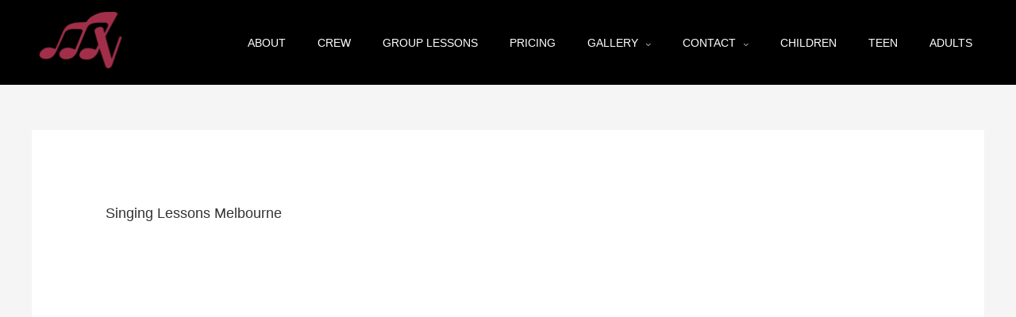

--- FILE ---
content_type: text/css
request_url: https://melbournevoiceworks.com.au/wp-content/cache/min/1/wp-content/plugins/sugar-calendar/src/Block/Calendar/build/style-index.css?ver=1767579083
body_size: 9415
content:
.sugar-calendar-block .sugar-calendar-block__controls{align-items:center;display:flex;flex-wrap:wrap;font-size:14px;font-style:normal;gap:10px;justify-content:space-between;margin-bottom:20px}@media(max-width:767px){.sugar-calendar-block .sugar-calendar-block__controls{align-items:flex-start;flex-direction:column;gap:20px}}.sugar-calendar-block .sugar-calendar-block__controls .sugar-calendar-block__controls__left{align-items:center;display:flex;gap:20px}@media(max-width:767px){.sugar-calendar-block .sugar-calendar-block__controls .sugar-calendar-block__controls__left{justify-content:space-between;width:100%}}.sugar-calendar-block .sugar-calendar-block__controls .sugar-calendar-block__controls__left button.sugar-calendar-block__controls__left__date{align-items:center;background:transparent;border:0;color:rgba(0,0,0,.85);cursor:pointer;display:flex;font-size:24px;gap:5px;outline:none;padding:0}@media(max-width:767px){.sugar-calendar-block .sugar-calendar-block__controls .sugar-calendar-block__controls__left button.sugar-calendar-block__controls__left__date{font-size:20px}}.sugar-calendar-block .sugar-calendar-block__controls .sugar-calendar-block__controls__left button.sugar-calendar-block__controls__left__date.sugar-calendar-block__controls__settings__btn_active{background:transparent}.sugar-calendar-block .sugar-calendar-block__controls .sugar-calendar-block__controls__left button.sugar-calendar-block__controls__left__date.sugar-calendar-block__controls__settings__btn_active svg{color:rgba(0,0,0,.85)}.sugar-calendar-block .sugar-calendar-block__controls .sugar-calendar-block__controls__left button.sugar-calendar-block__controls__left__date svg{color:rgba(0,0,0,.7);padding-left:5px}.sugar-calendar-block .sugar-calendar-block__controls .sugar-calendar-block__controls__left button.sugar-calendar-block__controls__left__date:hover svg{color:rgba(0,0,0,.85)}.sugar-calendar-block .sugar-calendar-block__controls .sugar-calendar-block__controls__left__pagination{border:1px solid rgba(0,0,0,.2);border-radius:4px;display:flex;justify-content:center}.sugar-calendar-block .sugar-calendar-block__controls .sugar-calendar-block__controls__left__pagination button.sugar-calendar-block__controls__left__pagination__current,.sugar-calendar-block .sugar-calendar-block__controls .sugar-calendar-block__controls__left__pagination button.sugar-calendar-block__controls__left__pagination__next,.sugar-calendar-block .sugar-calendar-block__controls .sugar-calendar-block__controls__left__pagination button.sugar-calendar-block__controls__left__pagination__prev{align-items:center;background:transparent;border:0;color:rgba(0,0,0,.7);display:flex;outline:none}.sugar-calendar-block .sugar-calendar-block__controls .sugar-calendar-block__controls__left__pagination .sugar-calendar-block__controls__left__pagination__next,.sugar-calendar-block .sugar-calendar-block__controls .sugar-calendar-block__controls__left__pagination .sugar-calendar-block__controls__left__pagination__prev{align-items:center;cursor:pointer;display:flex;flex-direction:column;justify-content:center;padding:0;width:24px}.sugar-calendar-block .sugar-calendar-block__controls .sugar-calendar-block__controls__left__pagination .sugar-calendar-block__controls__left__pagination__next:hover,.sugar-calendar-block .sugar-calendar-block__controls .sugar-calendar-block__controls__left__pagination .sugar-calendar-block__controls__left__pagination__prev:hover{background:rgba(0,0,0,.1);color:rgba(0,0,0,.85)}.sugar-calendar-block .sugar-calendar-block__controls .sugar-calendar-block__controls__left__pagination .sugar-calendar-block__controls__left__pagination__current{color:rgba(0,0,0,.7);cursor:pointer;font-size:12px;font-weight:400;letter-spacing:.048px;line-height:normal;padding:5px 10px;text-align:center}.sugar-calendar-block .sugar-calendar-block__controls .sugar-calendar-block__controls__left__pagination .sugar-calendar-block__controls__left__pagination__current:hover{background:rgba(0,0,0,.1);color:rgba(0,0,0,.85)}.sugar-calendar-block .sugar-calendar-block__controls .sugar-calendar-block__controls__left__pagination__divider{-ms-grid-row-align:stretch;align-self:stretch;background:rgba(0,0,0,.2);width:1px}.sugar-calendar-block .sugar-calendar-block__controls .sugar-calendar-block__controls__right{align-items:center;-ms-grid-row-align:stretch;align-self:stretch;display:flex;gap:20px}@media(max-width:767px){.sugar-calendar-block .sugar-calendar-block__controls .sugar-calendar-block__controls__right{flex-direction:row-reverse;justify-content:space-between}}.sugar-calendar-block .sugar-calendar-block__controls .sugar-calendar-block__controls__right button.sugar-calendar-block__controls__right__settings__btn{align-items:center;background:transparent;border:1px solid rgba(0,0,0,.2);border-radius:6px;cursor:pointer;display:flex;outline:none;padding:11.5px 14px}.sugar-calendar-block .sugar-calendar-block__controls .sugar-calendar-block__controls__right button.sugar-calendar-block__controls__right__settings__btn.sc-has-indicator{position:relative}.sugar-calendar-block .sugar-calendar-block__controls .sugar-calendar-block__controls__right button.sugar-calendar-block__controls__right__settings__btn.sc-has-indicator .sc-filter-applied-indicator{background:var(--accent-color);border-radius:50%;display:none;height:8px;position:absolute;right:-4px;top:-4px;width:8px}.sugar-calendar-block .sugar-calendar-block__controls .sugar-calendar-block__controls__right button.sugar-calendar-block__controls__right__settings__btn:hover{background:rgba(0,0,0,.1);border-color:transparent}.sugar-calendar-block .sugar-calendar-block__controls .sugar-calendar-block__controls__right button.sugar-calendar-block__controls__right__settings__btn:hover svg{color:rgba(0,0,0,.85)}.sugar-calendar-block .sugar-calendar-block__controls .sugar-calendar-block__controls__right button.sugar-calendar-block__controls__right__settings__btn svg{color:rgba(0,0,0,.7)}.sugar-calendar-block .sugar-calendar-block__controls .sugar-calendar-block__controls__right button.sugar-calendar-block__controls__right__view__btn{align-items:center;background:transparent;border:1px solid rgba(0,0,0,.2);border-radius:6px;color:rgba(0,0,0,.7);cursor:pointer;display:flex;font-weight:400;gap:16px;justify-content:space-between;letter-spacing:.035px;line-height:20px;outline:none;padding:8px 15px;text-align:center}.sugar-calendar-block .sugar-calendar-block__controls .sugar-calendar-block__controls__right button.sugar-calendar-block__controls__right__view__btn:hover{background:rgba(0,0,0,.1);border-color:transparent}.sugar-calendar-block .sugar-calendar-block__controls .sugar-calendar-block__controls__right button.sugar-calendar-block__controls__right__view__btn:hover span,.sugar-calendar-block .sugar-calendar-block__controls .sugar-calendar-block__controls__right button.sugar-calendar-block__controls__right__view__btn:hover svg{color:rgba(0,0,0,.85)}.sugar-calendar-block .sugar-calendar-block__controls .sugar-calendar-block__controls__right__search{position:relative}@media(max-width:767px){.sugar-calendar-block .sugar-calendar-block__controls .sugar-calendar-block__controls__right__search{flex-grow:2;margin-right:4px}}.sugar-calendar-block .sugar-calendar-block__controls .sugar-calendar-block__controls__right__search input[type=text].sugar-calendar-block__controls__right__search__field{align-items:center;background:transparent;border:1px solid rgba(0,0,0,.2);border-radius:6px;color:rgba(0,0,0,.7);display:flex;font-size:14px;font-weight:400;letter-spacing:.035px;line-height:normal;outline:none;padding:9.5px 12px 9.5px 0;text-indent:36px;width:230px}.sugar-calendar-block .sugar-calendar-block__controls .sugar-calendar-block__controls__right__search input[type=text].sugar-calendar-block__controls__right__search__field:-ms-input-placeholder{color:rgba(0,0,0,.7);opacity:1}.sugar-calendar-block .sugar-calendar-block__controls .sugar-calendar-block__controls__right__search input[type=text].sugar-calendar-block__controls__right__search__field::placeholder{color:rgba(0,0,0,.7);opacity:1}.sugar-calendar-block .sugar-calendar-block__controls .sugar-calendar-block__controls__right__search input[type=text].sugar-calendar-block__controls__right__search__field:focus{border-color:var(--accent-color);outline:var(--accent-color) solid 1px}@media(max-width:767px){.sugar-calendar-block .sugar-calendar-block__controls .sugar-calendar-block__controls__right__search input[type=text].sugar-calendar-block__controls__right__search__field{padding-right:0;width:100%}}.sugar-calendar-block .sugar-calendar-block__controls .sugar-calendar-block__controls__right__search__clear,.sugar-calendar-block .sugar-calendar-block__controls .sugar-calendar-block__controls__right__search__icon{bottom:0;color:rgba(0,0,0,.7);cursor:pointer;margin:auto;position:absolute;top:0}.sugar-calendar-block .sugar-calendar-block__controls .sugar-calendar-block__controls__right__search__clear:hover,.sugar-calendar-block .sugar-calendar-block__controls .sugar-calendar-block__controls__right__search__icon:hover{color:rgba(0,0,0,.85)}.sugar-calendar-block .sugar-calendar-block__controls .sugar-calendar-block__controls__right__search__icon{left:15px}.sugar-calendar-block .sugar-calendar-block__controls .sugar-calendar-block__controls__right__search__clear{display:none;right:10px}.sugar-calendar-block .sugar-calendar-block__controls .sugar-calendar-block__controls__right__search.sugar-calendar-block__controls__right__search--active input[type=text].sugar-calendar-block__controls__right__search__field:-ms-input-placeholder{color:rgba(0,0,0,.85)}.sugar-calendar-block .sugar-calendar-block__controls .sugar-calendar-block__controls__right__search.sugar-calendar-block__controls__right__search--active input[type=text].sugar-calendar-block__controls__right__search__field,.sugar-calendar-block .sugar-calendar-block__controls .sugar-calendar-block__controls__right__search.sugar-calendar-block__controls__right__search--active input[type=text].sugar-calendar-block__controls__right__search__field::placeholder,.sugar-calendar-block .sugar-calendar-block__controls .sugar-calendar-block__controls__right__search.sugar-calendar-block__controls__right__search--active svg{color:rgba(0,0,0,.85)}.sugar-calendar-block .sugar-calendar-block__controls button.sugar-calendar-block__controls__settings__btn_active{background:rgba(0,0,0,.1);border-color:transparent;color:rgba(0,0,0,.85)}.sugar-calendar-block .sugar-calendar-block__controls button.sugar-calendar-block__controls__settings__btn_active svg{color:rgba(0,0,0,.85)}.sugar-calendar-block .sugar-calendar-block__controls .sugar-calendar-block__view-heading{font-weight:700}.sugar-calendar-block .sugar-calendar-block__controls .sugar-calendar-block__view-heading--year{font-weight:500}@media(max-width:767px){.sugar-calendar-block .sugar-calendar-block__controls .sugar-calendar-block__view-heading{display:none}}.sugar-calendar-block .sugar-calendar-block__controls .sugar-calendar-block__view-heading-mobile{display:none}@media(max-width:767px){.sugar-calendar-block .sugar-calendar-block__controls .sugar-calendar-block__view-heading-mobile{display:block}.sugar-calendar-block .sugar-calendar-block__controls.sugar-calendar-block__controls--right-hidden{gap:0}}.sugar-calendar-block .sugar-calendar-block__popover__month_selector{display:none;left:0;position:absolute;top:0;width:max-content;z-index:99}.sugar-calendar-block .sugar-calendar-block__popover__month_selector__container{background:#fff;border:1px solid rgba(0,0,0,.2);border-radius:9px;box-shadow:0 12px 16px 0 rgba(0,0,0,.1);line-height:normal;padding:20px}@media(max-width:767px){.sugar-calendar-block .sugar-calendar-block__popover__month_selector__container{padding:10px 10px 5px 20px}}.sugar-calendar-block .sugar-calendar-block__popover__month_selector__container .sugar-calendar-block__controls__datepicker{width:320px}.sugar-calendar-block .sugar-calendar-block__popover__month_selector__container .sugar-calendar-block__controls__datepicker .datepicker-months .table-condensed tbody tr td span.month,.sugar-calendar-block .sugar-calendar-block__popover__month_selector__container .sugar-calendar-block__controls__datepicker .datepicker-years .table-condensed tbody tr td span.year{border-radius:3px;cursor:pointer;display:block;float:left;margin-right:20px;margin-top:20px;padding:6px 0;text-align:center;width:65px}.sugar-calendar-block .sugar-calendar-block__popover__month_selector__container .sugar-calendar-block__controls__datepicker .datepicker-months .table-condensed tbody tr td span.month:nth-child(4n),.sugar-calendar-block .sugar-calendar-block__popover__month_selector__container .sugar-calendar-block__controls__datepicker .datepicker-years .table-condensed tbody tr td span.year:nth-child(4n){margin-right:0}.sugar-calendar-block .sugar-calendar-block__popover__month_selector__container .sugar-calendar-block__controls__datepicker .datepicker-months .table-condensed tbody tr td span.month.active,.sugar-calendar-block .sugar-calendar-block__popover__month_selector__container .sugar-calendar-block__controls__datepicker .datepicker-months .table-condensed tbody tr td span.month.active:hover,.sugar-calendar-block .sugar-calendar-block__popover__month_selector__container .sugar-calendar-block__controls__datepicker .datepicker-years .table-condensed tbody tr td span.year.active,.sugar-calendar-block .sugar-calendar-block__popover__month_selector__container .sugar-calendar-block__controls__datepicker .datepicker-years .table-condensed tbody tr td span.year.active:hover{background:var(--accent-color);color:#fff}.sugar-calendar-block .sugar-calendar-block__popover__month_selector__container .sugar-calendar-block__controls__datepicker .datepicker-months .table-condensed tbody tr td span.month:hover,.sugar-calendar-block .sugar-calendar-block__popover__month_selector__container .sugar-calendar-block__controls__datepicker .datepicker-years .table-condensed tbody tr td span.year:hover{background:rgba(0,0,0,.1)}.sugar-calendar-block .sugar-calendar-block__popover__month_selector__container .sugar-calendar-block__controls__datepicker .datepicker-days .table-condensed thead tr th.dow{padding-top:30px}.sugar-calendar-block .sugar-calendar-block__popover__month_selector__container .sugar-calendar-block__controls__datepicker .datepicker-days .table-condensed tbody tr td.day{cursor:pointer;padding:6px}.sugar-calendar-block .sugar-calendar-block__popover__month_selector__container .sugar-calendar-block__controls__datepicker .datepicker-days .table-condensed tbody tr td.day.active,.sugar-calendar-block .sugar-calendar-block__popover__month_selector__container .sugar-calendar-block__controls__datepicker .datepicker-days .table-condensed tbody tr td.day.active:hover{background:var(--accent-color);border-radius:3px;color:#fff}.sugar-calendar-block .sugar-calendar-block__popover__month_selector__container .sugar-calendar-block__controls__datepicker .datepicker-days .table-condensed tbody tr td.day:hover{background:rgba(0,0,0,.1)}.sugar-calendar-block .sugar-calendar-block__popover__month_selector__container .sugar-calendar-block__controls__datepicker .table-condensed{border:0;border-collapse:collapse;margin:0;width:100%}.sugar-calendar-block .sugar-calendar-block__popover__month_selector__container .sugar-calendar-block__controls__datepicker .table-condensed td,.sugar-calendar-block .sugar-calendar-block__popover__month_selector__container .sugar-calendar-block__controls__datepicker .table-condensed th{background:transparent;border:0;padding:0;text-align:center}.sugar-calendar-block .sugar-calendar-block__popover__month_selector__container .sugar-calendar-block__controls__datepicker .table-condensed thead th.next svg,.sugar-calendar-block .sugar-calendar-block__popover__month_selector__container .sugar-calendar-block__controls__datepicker .table-condensed thead th.prev svg{margin:auto}.sugar-calendar-block .sugar-calendar-block__popover__month_selector__container .sugar-calendar-block__controls__datepicker .table-condensed thead th.datepicker-switch,.sugar-calendar-block .sugar-calendar-block__popover__month_selector__container .sugar-calendar-block__controls__datepicker .table-condensed thead th.next,.sugar-calendar-block .sugar-calendar-block__popover__month_selector__container .sugar-calendar-block__controls__datepicker .table-condensed thead th.prev{cursor:pointer;vertical-align:middle}.sugar-calendar-block .sugar-calendar-block__popover__calendar_selector{display:none;left:0;position:absolute;top:0;width:max-content;z-index:99}.sugar-calendar-block .sugar-calendar-block__popover__calendar_selector__container{background:#fff;border:1px solid rgba(0,0,0,.2);border-radius:9px;box-shadow:0 12px 16px 0 rgba(0,0,0,.1);min-width:200px}@media(max-width:767px){.sugar-calendar-block .sugar-calendar-block__popover__calendar_selector__container{max-height:400px;overflow:scroll}}.sugar-calendar-block .sugar-calendar-block__popover__calendar_selector__container__heading{color:rgba(0,0,0,.7);cursor:pointer;font-size:11px;font-style:normal;font-weight:700;line-height:normal;position:relative;text-transform:uppercase}.sugar-calendar-block .sugar-calendar-block__popover__calendar_selector__container__heading .sc-filter-applied-indicator{background:var(--accent-color);border-radius:50%;display:inline-block;height:4px;left:4px;position:relative;top:-1px;vertical-align:middle;visibility:hidden;width:4px}.sugar-calendar-block .sugar-calendar-block__popover__calendar_selector__container__heading .sc-accordion-indicator{position:absolute;right:0}.sugar-calendar-block .sugar-calendar-block__popover__calendar_selector__container [data-sc-accordion-open=true] .sugar-calendar-block__popover__calendar_selector__container__heading{padding-bottom:12px}.sugar-calendar-block .sugar-calendar-block__popover__calendar_selector__container [data-sc-accordion-open=true] .sc-accordion-indicator{transform:rotate(180deg)}.sugar-calendar-block .sugar-calendar-block__popover__calendar_selector__container [data-sc-accordion-open=false]{cursor:pointer}.sugar-calendar-block .sugar-calendar-block__popover__calendar_selector__container [data-sc-accordion-open=false] .sc-accordion-indicator{transform:rotate(0deg)}.sugar-calendar-block .sugar-calendar-block__popover__calendar_selector__container__options{align-items:flex-start;-ms-grid-row-align:stretch;align-self:stretch;display:flex;flex-direction:column;padding:0}.sugar-calendar-block .sugar-calendar-block__popover__calendar_selector__container__options .sc-filters-footer{align-items:center;border-top:1px solid rgba(0,0,0,.08);display:flex;gap:10px;justify-content:flex-end;padding:12px 15px 10px}.sugar-calendar-block .sugar-calendar-block__popover__calendar_selector__container__options .sc-filters-footer .sc-filters-clear{background:#fff;border:1px solid rgba(0,0,0,.2);border-radius:4px;color:rgba(0,0,0,.85);cursor:pointer;font-size:13px;padding:6px 12px}.sugar-calendar-block .sugar-calendar-block__popover__calendar_selector__container__options .sc-filters-footer .sc-filters-apply{background:var(--accent-color);border:1px solid var(--accent-color);border-radius:4px;color:#fff;cursor:pointer;font-size:13px;padding:6px 14px}.sugar-calendar-block .sugar-calendar-block__popover__calendar_selector__container__options__val{align-items:center;-ms-grid-row-align:stretch;align-self:stretch;color:rgba(0,0,0,.85);display:flex;gap:10px;line-height:normal;padding:6px 0}.sugar-calendar-block .sugar-calendar-block__popover__calendar_selector__container__options__val input{accent-color:var(--accent-color);cursor:pointer;height:16px;margin:0;position:relative;width:16px}.sugar-calendar-block .sugar-calendar-block__popover__calendar_selector__container__options__val input:focus{outline:none}.sugar-calendar-block .sugar-calendar-block__popover__calendar_selector__container__options__val label{align-items:center;cursor:pointer;display:inline-flex;font-size:13px;font-style:normal;font-weight:400;gap:10px;margin:0;padding:0;width:100%}.sugar-calendar-block .sugar-calendar-block__popover__calendar_selector__container__options__val:last-child{padding-bottom:0}.sugar-calendar-block .sugar-calendar-block__popover__calendar_selector__container .sc-filters-footer,.sugar-calendar-block .sugar-calendar-block__popover__calendar_selector__container__calendars,.sugar-calendar-block .sugar-calendar-block__popover__calendar_selector__container__days,.sugar-calendar-block .sugar-calendar-block__popover__calendar_selector__container__speakers,.sugar-calendar-block .sugar-calendar-block__popover__calendar_selector__container__tags,.sugar-calendar-block .sugar-calendar-block__popover__calendar_selector__container__time,.sugar-calendar-block .sugar-calendar-block__popover__calendar_selector__container__venues{border-top:1px solid rgba(0,0,0,.08);padding:12px 15px}.sugar-calendar-block .sugar-calendar-block__popover__calendar_selector__container__calendars{border-top:none}.sugar-calendar-block .sugar-calendar-block__popover__calendar_selector__container .sc-filters-footer{align-items:center;display:flex;gap:8px;padding:12px 15px;-ms-grid-row-align:stretch;align-self:stretch}.sugar-calendar-block .sugar-calendar-block__popover__calendar_selector__container .sc-filters-footer button{align-items:center;color:var(--calendar-text-tertiary,rgba(0,0,0,.55));cursor:pointer;display:flex;flex:1 0 0%;font-size:12px;font-style:normal;font-weight:500;gap:5px;height:30px;justify-content:center;line-height:normal;padding:0 10px;text-align:center}.sugar-calendar-block .sugar-calendar-block__popover__calendar_selector__container .sc-filters-footer button.sc-filters-clear{background:none;border:1px solid var(--calendar-divider,rgba(0,0,0,.1));border-radius:4px}.sugar-calendar-block .sugar-calendar-block__popover__calendar_selector__container .sc-filters-footer button.sc-filters-clear:focus,.sugar-calendar-block .sugar-calendar-block__popover__calendar_selector__container .sc-filters-footer button.sc-filters-clear:hover{background:rgba(0,0,0,.1);color:rgba(0,0,0,.85)}.sugar-calendar-block .sugar-calendar-block__popover__calendar_selector__container .sc-filters-footer button.sc-filters-apply{background-color:var(--accent-color);border:none;border-radius:4px;color:var(--popover-accent,#fff)}.sugar-calendar-block .sugar-calendar-block__popover__calendar_selector__container .sc-filters-footer button.sc-filters-apply:hover{background-color:color-mix(in srgb,var(--accent-color) 85%,#000)}.sugar-calendar-block .sugar-calendar-block__popover__display_selector{display:none;left:0;min-width:96px;position:absolute;top:0;width:max-content;z-index:99}.sugar-calendar-block .sugar-calendar-block__popover__display_selector__container{align-items:flex-start;background:#fff;border:1px solid rgba(0,0,0,.2);border-radius:9px;box-shadow:0 12px 16px 0 rgba(0,0,0,.1);-ms-grid-row-align:stretch;align-self:stretch;display:flex;flex-direction:column}.sugar-calendar-block .sugar-calendar-block__popover__display_selector__container__body{padding:6px 0;width:100%}.sugar-calendar-block .sugar-calendar-block__popover__display_selector__container__body__option{align-items:center;-ms-grid-row-align:stretch;align-self:stretch;color:rgba(0,0,0,.85);cursor:pointer;display:flex;font-size:13px;font-style:normal;font-weight:400;gap:10px;line-height:normal;padding:6px 15px}.sugar-calendar-block .sugar-calendar-block__popover__display_selector__container__body__option:hover{background:rgba(0,0,0,.1)}.sugar-calendar-block__popover__event{background:#fff;border:1px solid rgba(0,0,0,.2);border-radius:9px;box-shadow:0 12px 16px 0 rgba(0,0,0,.1);display:none;left:0;max-width:260px;position:absolute;top:0;width:max-content;z-index:99}.sugar-calendar-block__popover__event__container{width:260px}.sugar-calendar-block__popover__event__container__image{background-size:cover;border-top-left-radius:9px;border-top-right-radius:9px;height:173px}.sugar-calendar-block__popover__event__container__content{display:flex;flex-direction:column;font-style:normal;gap:5px;padding:20px}.sugar-calendar-block__popover__event__container__content__title__link{color:rgba(0,0,0,.85);font-size:15px;font-style:normal;font-weight:600;line-height:16px;text-decoration:none}.sugar-calendar-block__popover__event__container__content__title__link:hover{text-decoration:underline}.sugar-calendar-block__popover__event__container__content__calendar,.sugar-calendar-block__popover__event__container__content__date,.sugar-calendar-block__popover__event__container__content__time{color:rgba(0,0,0,.55);font-size:11px;font-weight:500;line-height:normal}.sugar-calendar-block__popover__event__container__content__calendar{align-items:center;display:flex}.sugar-calendar-block__popover__event__container__content__calendar__item{padding:0 7px}.sugar-calendar-block__popover__event__container__content__description{color:rgba(0,0,0,.7);font-size:13px;font-weight:400;line-height:18px;padding-top:7px}.sugar-calendar-block.sugar-calendar-block__week-view .sugar-calendar-block__popover__month_selector .datepicker-days .table-condensed tbody tr:has(>td.active) td,.sugar-calendar-block.sugar-calendar-block__week-view .sugar-calendar-block__popover__month_selector .datepicker-days .table-condensed tbody tr:hover td{background:rgba(0,0,0,.1)}.sugar-calendar-block.sugar-calendar-block__week-view .sugar-calendar-block__popover__month_selector .datepicker-days .table-condensed tbody tr:has(>td.active) td:first-child,.sugar-calendar-block.sugar-calendar-block__week-view .sugar-calendar-block__popover__month_selector .datepicker-days .table-condensed tbody tr:hover td:first-child{border-bottom-left-radius:3px;border-top-left-radius:3px}.sugar-calendar-block.sugar-calendar-block__week-view .sugar-calendar-block__popover__month_selector .datepicker-days .table-condensed tbody tr:has(>td.active) td:last-child,.sugar-calendar-block.sugar-calendar-block__week-view .sugar-calendar-block__popover__month_selector .datepicker-days .table-condensed tbody tr:hover td:last-child{border-bottom-right-radius:3px;border-top-right-radius:3px}.sugar-calendar-block .sugar-calendar-block__base-container{background:hsla(0,0%,100%,.5);border-radius:6px;position:relative}.sugar-calendar-block .sugar-calendar-block__base-container__overlay{background:rgba(0,0,0,.1);height:100%;position:absolute;width:100%}.sugar-calendar-block .sugar-calendar-block__loading{animation:loading 1s linear infinite;border:5px solid rgba(0,0,0,.55);border-radius:50%;border-top-color:rgba(0,0,0,.85);height:25px;left:50%;position:absolute;top:40%;width:25px}.sugar-calendar-block .sugar-calendar-block__loading-state .sugar-calendar-block__calendar-day,.sugar-calendar-block .sugar-calendar-block__loading-state .sugar-calendar-block__calendar-month,.sugar-calendar-block .sugar-calendar-block__loading-state .sugar-calendar-block__calendar-week{opacity:.2;pointer-events:none}.sugar-calendar-block .sugar-calendar-block__loading--no-overlay{border-width:2px;height:10px;margin:0 auto;position:static;width:10px}@keyframes loading{to{transform:rotate(1turn)}}@media(min-width:768px){.sugar-calendar-block__calendar-day,.sugar-calendar-block__calendar-month,.sugar-calendar-block__calendar-week{border:1px solid rgba(0,0,0,.2);border-radius:6px}}.sugar-calendar-block__calendar-month{font-weight:400;line-height:18px}@media(max-width:767px){.sugar-calendar-block__calendar-month{border:none}}.sugar-calendar-block__calendar-month .sugar-calendar-block__event-cell{border-left:2px solid;cursor:pointer;margin:12px 0 0 12px;padding-left:10px}.sugar-calendar-block__calendar-month .sugar-calendar-block__event-cell__time{color:rgba(0,0,0,.55);display:-webkit-box;font-size:10px;font-weight:500;line-height:normal;margin-bottom:2px;overflow:hidden;-webkit-box-orient:vertical;-webkit-line-clamp:1}.sugar-calendar-block__calendar-month .sugar-calendar-block__event-cell__time--recur{background:url([data-uri]) no-repeat 0 1px;text-indent:15px}.sugar-calendar-block__calendar-month .sugar-calendar-block__event-cell__title{color:rgba(0,0,0,.85);display:-webkit-box;font-size:12px;font-weight:600;line-height:16px;overflow:hidden;overflow-wrap:break-word;-webkit-box-orient:vertical;-webkit-line-clamp:3}@media(max-width:767px){.sugar-calendar-block__calendar-month .sugar-calendar-block__event-cell{border:0;margin:0;padding:0}.sugar-calendar-block__calendar-month .sugar-calendar-block__event-cell__mobile{border-radius:50%;border-width:0;height:8px;margin-top:0;padding:0;width:8px}.sugar-calendar-block__calendar-month .sugar-calendar-block__event-cell__time,.sugar-calendar-block__calendar-month .sugar-calendar-block__event-cell__title{display:none}}.sugar-calendar-block__calendar-month__body__week,.sugar-calendar-block__calendar-month__header{display:-ms-grid;display:grid;-ms-grid-columns:(minmax(0,1fr))[7];grid-template-columns:repeat(7,minmax(0,1fr));overflow:clip}.sugar-calendar-block__calendar-month__body__week:last-child .sugar-calendar-block__calendar-month__cell{border-bottom:0}.sugar-calendar-block__calendar-month__body__week>.sugar-calendar-block__calendar-month__cell:last-of-type{border-right:0}.sugar-calendar-block__calendar-month__header{text-align:center}@media(max-width:767px){.sugar-calendar-block__calendar-month__header{border:none}}.sugar-calendar-block__calendar-month__header__day{border-right:1px solid rgba(0,0,0,.08);color:rgba(0,0,0,.7);font-size:12px;letter-spacing:.048px;padding:12px;text-transform:uppercase}.sugar-calendar-block__calendar-month__header__day-eow{border-right:0!important}@media(max-width:767px){.sugar-calendar-block__calendar-month__header__day{padding-top:0}.sugar-calendar-block__calendar-month__header__day__text{display:none}.sugar-calendar-block__calendar-month__header__day__text-short{display:inline!important}}.sugar-calendar-block__calendar-month__header__day__text-short{display:none}@media(max-width:767px){.sugar-calendar-block__calendar-month__body .sugar-calendar-block__calendar-month__body__day__events-container{display:flex;flex-wrap:wrap;gap:5px;justify-content:center}}.sugar-calendar-block__calendar-month__body__day{border-right:1px solid rgba(0,0,0,.08);min-height:158px}@media(max-width:767px){.sugar-calendar-block__calendar-month__body__day{min-height:50px;padding:10px 7px}.sugar-calendar-block__calendar-month__body__day:hover{background:rgba(0,0,0,.08);border-radius:3px;cursor:pointer}}.sugar-calendar-block__calendar-month__body__day-eow{border-right:none}.sugar-calendar-block__calendar-month__body__day-offset .sugar-calendar-block__calendar-month__body__day__number{color:rgba(0,0,0,.55)}.sugar-calendar-block__calendar-month__body__day__number{color:rgba(0,0,0,.85);font-size:14px;font-style:normal;letter-spacing:.056px;margin-top:12px;text-align:center}@media(max-width:767px){.sugar-calendar-block__calendar-month__body__day__number{margin-bottom:10px}}.sugar-calendar-block__calendar-month__body__day__events-container{cursor:pointer}.sugar-calendar-block__calendar-month__body__day__events-container__spacer_full{height:36px;margin-top:12px}@media(max-width:767px){.sugar-calendar-block__calendar-month__body__day__events-container__spacer_full{display:none}}.sugar-calendar-block__calendar-month__body__day__events-container__spacer_small{height:20px;margin-top:12px}@media(max-width:767px){.sugar-calendar-block__calendar-month__body__day__events-container__spacer_small{display:none}}.sugar-calendar-block__calendar-month__cell{border-bottom:1px solid rgba(0,0,0,.08);padding-bottom:12px}@media(max-width:767px){.sugar-calendar-block__calendar-month__cell{border:0}}.sugar-calendar-block__calendar-month__cell-hide{display:none!important}.sugar-calendar-block__calendar-month__body__day__events-container__event-multi-day-overflow{opacity:0}@media(max-width:767px){.sugar-calendar-block__calendar-month__body__day__events-container__event-multi-day-overflow{opacity:1}}.sugar-calendar-block__calendar-month__body__day__events-container__event-multi-day-overflow-week{border-bottom-right-radius:0!important;border-top-right-radius:0!important}@media(max-width:767px){.sugar-calendar-block__calendar-month__body__day__events-container__event-multi-day-overflow-week{border-radius:50%}}.sugar-calendar-block__calendar-month__body__day__events-container__event-multi-day-overflow-week.sugar-calendar-block__calendar-month__body__day__events-container__event-multi-day-1{width:calc(100% - 10px)}.sugar-calendar-block__calendar-month__body__day__events-container__event-multi-day-overflow-week.sugar-calendar-block__calendar-month__body__day__events-container__event-multi-day-2{width:calc(200% - 10px)}.sugar-calendar-block__calendar-month__body__day__events-container__event-multi-day-overflow-week.sugar-calendar-block__calendar-month__body__day__events-container__event-multi-day-3{width:calc(300% - 10px)}.sugar-calendar-block__calendar-month__body__day__events-container__event-multi-day-overflow-week.sugar-calendar-block__calendar-month__body__day__events-container__event-multi-day-4{width:calc(400% - 10px)}.sugar-calendar-block__calendar-month__body__day__events-container__event-multi-day-overflow-week.sugar-calendar-block__calendar-month__body__day__events-container__event-multi-day-5{width:calc(500% - 10px)}.sugar-calendar-block__calendar-month__body__day__events-container__event-multi-day-overflow-week.sugar-calendar-block__calendar-month__body__day__events-container__event-multi-day-6{width:calc(600% - 10px)}.sugar-calendar-block__calendar-month__body__day__events-container__event-multi-day-overflow-week.sugar-calendar-block__calendar-month__body__day__events-container__event-multi-day-7{width:700%}.sugar-calendar-block__calendar-month__body__day__events-container__event-multi-day-overflow.sugar-calendar-block__event-cell,.sugar-calendar-block__calendar-month__body__day__events-container__event-multi-day-start-overflow.sugar-calendar-block__event-cell,.sugar-calendar-block__calendar-month__body__day__events-container__event-multi-day-start.sugar-calendar-block__event-cell{align-items:center;border-left:0;border-radius:10px;display:flex;height:20px;white-space:nowrap}@media(max-width:767px){.sugar-calendar-block__calendar-month__body__day__events-container__event-multi-day-overflow.sugar-calendar-block__event-cell,.sugar-calendar-block__calendar-month__body__day__events-container__event-multi-day-start-overflow.sugar-calendar-block__event-cell,.sugar-calendar-block__calendar-month__body__day__events-container__event-multi-day-start.sugar-calendar-block__event-cell{height:auto;width:auto!important}}.sugar-calendar-block__calendar-month__body__day__events-container__event-multi-day-overflow.sugar-calendar-block__event-cell .sugar-calendar-block__event-cell__mobile,.sugar-calendar-block__calendar-month__body__day__events-container__event-multi-day-start-overflow.sugar-calendar-block__event-cell .sugar-calendar-block__event-cell__mobile,.sugar-calendar-block__calendar-month__body__day__events-container__event-multi-day-start.sugar-calendar-block__event-cell .sugar-calendar-block__event-cell__mobile{display:none}@media(max-width:767px){.sugar-calendar-block__calendar-month__body__day__events-container__event-multi-day-overflow.sugar-calendar-block__event-cell .sugar-calendar-block__event-cell__mobile,.sugar-calendar-block__calendar-month__body__day__events-container__event-multi-day-start-overflow.sugar-calendar-block__event-cell .sugar-calendar-block__event-cell__mobile,.sugar-calendar-block__calendar-month__body__day__events-container__event-multi-day-start.sugar-calendar-block__event-cell .sugar-calendar-block__event-cell__mobile{display:block}}.sugar-calendar-block__calendar-month__body__day__events-container__event-multi-day-overflow.sugar-calendar-block__event-cell .sugar-calendar-block__event-cell__time,.sugar-calendar-block__calendar-month__body__day__events-container__event-multi-day-start-overflow.sugar-calendar-block__event-cell .sugar-calendar-block__event-cell__time,.sugar-calendar-block__calendar-month__body__day__events-container__event-multi-day-start.sugar-calendar-block__event-cell .sugar-calendar-block__event-cell__time{display:none}.sugar-calendar-block__calendar-month__body__day__events-container__event-multi-day-overflow.sugar-calendar-block__event-cell .sugar-calendar-block__event-cell__title,.sugar-calendar-block__calendar-month__body__day__events-container__event-multi-day-start-overflow.sugar-calendar-block__event-cell .sugar-calendar-block__event-cell__title,.sugar-calendar-block__calendar-month__body__day__events-container__event-multi-day-start.sugar-calendar-block__event-cell .sugar-calendar-block__event-cell__title{color:#fff;font-size:12px;font-style:normal;font-weight:500;line-height:16px;overflow:hidden;padding-right:12px;text-overflow:ellipsis}.sugar-calendar-block__calendar-month__body__day__events-container__event-multi-day-start-overflow.sugar-calendar-block__event-cell{border-bottom-left-radius:0;border-top-left-radius:0;margin-left:0}@media(max-width:767px){.sugar-calendar-block__calendar-month__body__day__events-container__event-multi-day-start-overflow.sugar-calendar-block__event-cell{border-radius:50px}}.sugar-calendar-block__calendar-month__body__day__events-container__event-multi-day-1{width:calc(100% - 34px)}.sugar-calendar-block__calendar-month__body__day__events-container__event-multi-day-2{width:calc(200% - 33px)}.sugar-calendar-block__calendar-month__body__day__events-container__event-multi-day-3{width:calc(300% - 32px)}.sugar-calendar-block__calendar-month__body__day__events-container__event-multi-day-4{width:calc(400% - 31px)}.sugar-calendar-block__calendar-month__body__day__events-container__event-multi-day-5{width:calc(500% - 30px)}.sugar-calendar-block__calendar-month__body__day__events-container__event-multi-day-6{width:calc(600% - 34px)}.sugar-calendar-block__calendar-month__body__day__events-container__event-multi-day-7{width:calc(700% - 34px)}.sugar-calendar-block__mobile_event_list{border-top:1px solid rgba(0,0,0,.08);display:none;margin-top:20px;padding-top:20px}.sugar-calendar-block__mobile_event_list__date{color:rgba(0,0,0,.85);font-size:15px;font-style:normal;font-weight:700;line-height:normal}.sugar-calendar-block__mobile_event_list__events_container .sugar-calendar-block__event-cell{background:transparent!important;border-left-style:solid;border-left-width:2px;border-radius:0;display:block;margin-top:20px;padding:0 15px}.sugar-calendar-block__mobile_event_list__events_container .sugar-calendar-block__event-cell .sugar-calendar-block__event-cell__time{color:rgba(0,0,0,.55);display:block;font-size:13px;font-style:normal;font-weight:500;line-height:normal;margin-bottom:4px}.sugar-calendar-block__mobile_event_list__events_container .sugar-calendar-block__event-cell .sugar-calendar-block__event-cell__time--recur{background:url([data-uri]) no-repeat 0;display:inline-block;text-indent:15px}.sugar-calendar-block__mobile_event_list__events_container .sugar-calendar-block__event-cell .sugar-calendar-block__event-cell__title{color:rgba(0,0,0,.85);display:block;font-size:14px;font-style:normal;font-weight:600;line-height:16px}.sugar-calendar-block__calendar-day__all-day,.sugar-calendar-block__calendar-day__time-grid{display:-ms-grid;display:grid;-ms-grid-columns:minmax(0,100px) (1fr)[1];grid-template-columns:minmax(0,100px) repeat(1,1fr)}@media(max-width:767px){.sugar-calendar-block__calendar-day__all-day,.sugar-calendar-block__calendar-day__time-grid{-ms-grid-columns:(minmax(0,1fr))[2];grid-template-columns:repeat(2,minmax(0,1fr))}}.sugar-calendar-block__calendar-day__all-day .sugar-calendar-block__calendar-day__time-label-cell{border-top:0}.sugar-calendar-block__calendar-day__all-day .sugar-calendar-block__calendar-day__event-slot--all-day{border-top:0;justify-content:center}@media(max-width:767px){.sugar-calendar-block__calendar-day{border-top:1px solid rgba(0,0,0,.1)}.sugar-calendar-block__calendar-day__all-day .sugar-calendar-block__calendar-day__event-slot--all-day{display:block;padding:0}.sugar-calendar-block__calendar-day__all-day .sugar-calendar-block__calendar-day__event-slot--all-day .sugar-calendar-block__event-cell{border-left:2px solid}.sugar-calendar-block__calendar-day__all-day .sugar-calendar-block__calendar-day__event-slot--all-day .sugar-calendar-block__event-cell .sugar-calendar-block__calendar-week__event-cell__container{gap:initial}.sugar-calendar-block__calendar-day__all-day .sugar-calendar-block__calendar-day__event-slot--all-day .sugar-calendar-block__event-cell:last-child .sugar-calendar-block__calendar-week__event-cell__container{margin-bottom:0}.sugar-calendar-block__calendar-day .sugar-calendar-block__calendar-day__time-grid,.sugar-calendar-block__calendar-day__all-day{flex-direction:column}.sugar-calendar-block__calendar-day .sugar-calendar-block__calendar-day__time-grid .sugar-calendar-block__calendar-day__event-slot,.sugar-calendar-block__calendar-day .sugar-calendar-block__calendar-day__time-grid .sugar-calendar-block__calendar-day__event-slot__min-div,.sugar-calendar-block__calendar-day .sugar-calendar-block__calendar-day__time-grid .sugar-calendar-block__calendar-day__event-slot__min-div:first-child,.sugar-calendar-block__calendar-day .sugar-calendar-block__calendar-day__time-grid .sugar-calendar-block__event-cell,.sugar-calendar-block__calendar-day__all-day .sugar-calendar-block__calendar-day__event-slot,.sugar-calendar-block__calendar-day__all-day .sugar-calendar-block__calendar-day__event-slot__min-div,.sugar-calendar-block__calendar-day__all-day .sugar-calendar-block__calendar-day__event-slot__min-div:first-child,.sugar-calendar-block__calendar-day__all-day .sugar-calendar-block__event-cell{height:auto!important}.sugar-calendar-block__calendar-day .sugar-calendar-block__calendar-day__time-grid .sugar-calendar-block__calendar-day__event-slot,.sugar-calendar-block__calendar-day__all-day .sugar-calendar-block__calendar-day__event-slot{border:0}.sugar-calendar-block__calendar-day .sugar-calendar-block__calendar-day__time-grid .sugar-calendar-block__event-cell,.sugar-calendar-block__calendar-day__all-day .sugar-calendar-block__event-cell{background:transparent!important;border-radius:0;display:block;margin:20px 0 0}.sugar-calendar-block__calendar-day .sugar-calendar-block__calendar-day__time-grid .sugar-calendar-block__event-cell .sugar-calendar-block__calendar-week__event-cell__container,.sugar-calendar-block__calendar-day__all-day .sugar-calendar-block__event-cell .sugar-calendar-block__calendar-week__event-cell__container{display:flex;flex-direction:column}.sugar-calendar-block__calendar-day .sugar-calendar-block__calendar-day__time-grid .sugar-calendar-block__event-cell .sugar-calendar-block__calendar-week__event-cell__container .sugar-calendar-block__event-cell__time,.sugar-calendar-block__calendar-day__all-day .sugar-calendar-block__event-cell .sugar-calendar-block__calendar-week__event-cell__container .sugar-calendar-block__event-cell__time{font-size:14px;margin-bottom:7px;order:1}.sugar-calendar-block__calendar-day .sugar-calendar-block__calendar-day__time-grid .sugar-calendar-block__event-cell .sugar-calendar-block__calendar-week__event-cell__container .sugar-calendar-block__event-cell__title,.sugar-calendar-block__calendar-day__all-day .sugar-calendar-block__event-cell .sugar-calendar-block__calendar-week__event-cell__container .sugar-calendar-block__event-cell__title{font-size:16px;font-weight:700;margin-bottom:5px;order:0}.sugar-calendar-block__calendar-day .sugar-calendar-block__calendar-day__time-grid .sugar-calendar-block__event-cell .sugar-calendar-block__calendar-week__event-cell__container .sugar-calendar-block__event-cell__desc,.sugar-calendar-block__calendar-day__all-day .sugar-calendar-block__event-cell .sugar-calendar-block__calendar-week__event-cell__container .sugar-calendar-block__event-cell__desc{color:rgba(0,0,0,.85);display:block;font-size:14px;font-style:normal;font-weight:400;line-height:20px;order:2}}.sugar-calendar-block__calendar-day__event-slot{border-top:1px solid rgba(0,0,0,.08)}@media(min-width:768px){.sugar-calendar-block__calendar-day .sugar-calendar-block__calendar-day__time-grid__events-col .sugar-calendar-block__calendar-day__event-slot__min-div{position:relative}.sugar-calendar-block__calendar-day .sugar-calendar-block__calendar-day__time-grid__events-col .sugar-calendar-block__event-cell{left:4px;margin-left:0;margin-right:0;position:absolute;width:calc(100% - 10px);z-index:10}}.sugar-calendar-block__calendar-week__header__cell,.sugar-calendar-block__calendar-week__header__spacer{border-right:1px solid rgba(0,0,0,.08)}.sugar-calendar-block__calendar-week__header__cell:last-child{border-right:0}.sugar-calendar-block__calendar-week__header__spacer{height:60px}@media(max-width:767px){.sugar-calendar-block__calendar-week__header__spacer{display:none}}.sugar-calendar-block__calendar-week__all-day,.sugar-calendar-block__calendar-week__header,.sugar-calendar-block__calendar-week__time-grid{display:-ms-grid;display:grid;-ms-grid-columns:minmax(0,100px) (minmax(0,1fr))[7];grid-template-columns:minmax(0,100px) repeat(7,minmax(0,1fr))}@media(max-width:767px){.sugar-calendar-block__calendar-week__all-day,.sugar-calendar-block__calendar-week__header,.sugar-calendar-block__calendar-week__time-grid{-ms-grid-columns:(minmax(0,1fr))[7];grid-template-columns:repeat(7,minmax(0,1fr))}}.sugar-calendar-block__calendar-week__time-grid__day-col:last-child .sugar-calendar-block__calendar-week__event-slot{border-right:0}.sugar-calendar-block__calendar-week__time-grid__day-col .sugar-calendar-block__calendar-week__event-slot:last-child{border-bottom:0}.sugar-calendar-block__calendar-week__all-day .sugar-calendar-block__calendar-week__event-slot:last-child{border-right:0}@media(min-width:768px){.sugar-calendar-block__calendar-week__all-day .sugar-calendar-block__calendar-week__event-slot .sugar-calendar-block__calendar-week__event-cell--multi-day--overflow-week{border-bottom-right-radius:0!important;border-top-right-radius:0!important;margin-right:0}.sugar-calendar-block__calendar-week__all-day .sugar-calendar-block__calendar-week__event-slot .sugar-calendar-block__calendar-week__event-cell--multi-day--overflow-week.sugar-calendar-block__calendar-week__event-cell--multi-day--1{width:calc(100% - 8px)}.sugar-calendar-block__calendar-week__all-day .sugar-calendar-block__calendar-week__event-slot .sugar-calendar-block__calendar-week__event-cell--multi-day--overflow-week.sugar-calendar-block__calendar-week__event-cell--multi-day--2{width:calc(200% - 8px)}.sugar-calendar-block__calendar-week__all-day .sugar-calendar-block__calendar-week__event-slot .sugar-calendar-block__calendar-week__event-cell--multi-day--overflow-week.sugar-calendar-block__calendar-week__event-cell--multi-day--3{width:calc(300% - 8px)}.sugar-calendar-block__calendar-week__all-day .sugar-calendar-block__calendar-week__event-slot .sugar-calendar-block__calendar-week__event-cell--multi-day--overflow-week.sugar-calendar-block__calendar-week__event-cell--multi-day--4{width:calc(400% - 8px)}.sugar-calendar-block__calendar-week__all-day .sugar-calendar-block__calendar-week__event-slot .sugar-calendar-block__calendar-week__event-cell--multi-day--overflow-week.sugar-calendar-block__calendar-week__event-cell--multi-day--5{width:calc(500% - 8px)}.sugar-calendar-block__calendar-week__all-day .sugar-calendar-block__calendar-week__event-slot .sugar-calendar-block__calendar-week__event-cell--multi-day--overflow-week.sugar-calendar-block__calendar-week__event-cell--multi-day--6{width:calc(600% - 8px)}.sugar-calendar-block__calendar-week__all-day .sugar-calendar-block__calendar-week__event-slot .sugar-calendar-block__calendar-week__event-cell--multi-day--overflow-week.sugar-calendar-block__calendar-week__event-cell--multi-day--7{width:calc(700% - 8px)}.sugar-calendar-block__calendar-week__all-day .sugar-calendar-block__calendar-week__event-slot .sugar-calendar-block__calendar-week__event-cell--multi-day--start-overflow{border-bottom-left-radius:0;border-top-left-radius:0;margin-left:0}.sugar-calendar-block__calendar-week__all-day__spacer_small{height:20px}}.sugar-calendar-block__calendar-week__event-slot{border-right:1px solid rgba(0,0,0,.08);border-top:1px solid rgba(0,0,0,.08)}@media(min-width:768px){.sugar-calendar-block__calendar-week__event-cell__container .sugar-calendar-block__event-cell__title{display:-webkit-box;overflow:hidden;-webkit-box-orient:vertical;-webkit-line-clamp:3}.sugar-calendar-block__calendar-week .sugar-calendar-block__calendar-week__time-grid .sugar-calendar-block__calendar-week__event-slot__min-div{position:relative}.sugar-calendar-block__calendar-week .sugar-calendar-block__calendar-week__time-grid .sugar-calendar-block__event-cell{left:4px;margin-left:0;margin-right:0;position:absolute;width:calc(100% - 10px);z-index:10}}.sugar-calendar-block__calendar-week .sugar-calendar-block__event-cell__title{overflow:hidden;text-overflow:ellipsis;white-space:nowrap}@media(min-width:768px){.sugar-calendar-block__calendar-day .sugar-calendar-block__calendar-day__time-grid .sugar-calendar-block__event-cell .sugar-calendar-block__event-cell__bg-overlay,.sugar-calendar-block__calendar-day .sugar-calendar-block__calendar-week__time-grid .sugar-calendar-block__event-cell .sugar-calendar-block__event-cell__bg-overlay,.sugar-calendar-block__calendar-week .sugar-calendar-block__calendar-day__time-grid .sugar-calendar-block__event-cell .sugar-calendar-block__event-cell__bg-overlay,.sugar-calendar-block__calendar-week .sugar-calendar-block__calendar-week__time-grid .sugar-calendar-block__event-cell .sugar-calendar-block__event-cell__bg-overlay{border-radius:0 3px 3px 0;filter:opacity(.2);height:100%;position:absolute;width:100%;z-index:-1}}.sugar-calendar-block__calendar-day .sugar-calendar-block__event-cell,.sugar-calendar-block__calendar-week .sugar-calendar-block__event-cell{background:#fff;cursor:pointer;z-index:10}@media(max-width:767px){.sugar-calendar-block__calendar-day .sugar-calendar-block__event-cell.sugar-calendar-block__calendar-week__event-cell--has-overlap,.sugar-calendar-block__calendar-week .sugar-calendar-block__event-cell.sugar-calendar-block__calendar-week__event-cell--has-overlap{left:0!important;width:100%!important}}.sugar-calendar-block__calendar-day .sugar-calendar-block__event-cell__time,.sugar-calendar-block__calendar-week .sugar-calendar-block__event-cell__time{color:rgba(0,0,0,.55);display:-webkit-box;font-size:10px;font-style:normal;font-weight:500;line-height:normal;overflow:hidden;-webkit-box-orient:vertical;-webkit-line-clamp:1}.sugar-calendar-block__calendar-day .sugar-calendar-block__event-cell__time--recur,.sugar-calendar-block__calendar-week .sugar-calendar-block__event-cell__time--recur{background:url([data-uri]) no-repeat 0;text-indent:15px}@media(max-width:767px){.sugar-calendar-block__calendar-day .sugar-calendar-block__event-cell__time--recur,.sugar-calendar-block__calendar-week .sugar-calendar-block__event-cell__time--recur{background-size:14px;padding-left:8px}}.sugar-calendar-block__calendar-day .sugar-calendar-block__event-cell__title,.sugar-calendar-block__calendar-week .sugar-calendar-block__event-cell__title{color:rgba(0,0,0,.85);font-size:12px;font-style:normal;font-weight:600;line-height:16px}.sugar-calendar-block__calendar-day .sugar-calendar-block__event-cell__desc,.sugar-calendar-block__calendar-week .sugar-calendar-block__event-cell__desc{display:none}.sugar-calendar-block__calendar-day__time-label-cell,.sugar-calendar-block__calendar-week__time-label-cell{align-items:center;border-right:1px solid rgba(0,0,0,.08);border-top:1px solid rgba(0,0,0,.08);color:rgba(0,0,0,.7);display:flex;font-size:12px;font-style:normal;font-weight:400;justify-content:center;letter-spacing:.048px;line-height:18px;min-height:50px;text-transform:uppercase}@media(max-width:767px){.sugar-calendar-block__calendar-day__time-label-cell,.sugar-calendar-block__calendar-week__time-label-cell{display:none}}.sugar-calendar-block__calendar-day__header__cell,.sugar-calendar-block__calendar-week__header__cell{padding:12px 0;text-align:center}.sugar-calendar-block__calendar-day__header__cell__name,.sugar-calendar-block__calendar-day__header__cell__name-mobile,.sugar-calendar-block__calendar-week__header__cell__name,.sugar-calendar-block__calendar-week__header__cell__name-mobile{color:rgba(0,0,0,.55);font-size:12px;font-style:normal;font-weight:400;letter-spacing:.048px;line-height:18px;text-transform:uppercase}@media(max-width:767px){.sugar-calendar-block__calendar-day__header__cell__name,.sugar-calendar-block__calendar-day__header__cell__name-mobile,.sugar-calendar-block__calendar-week__header__cell__name,.sugar-calendar-block__calendar-week__header__cell__name-mobile{display:none}}.sugar-calendar-block__calendar-day__header__cell__name-mobile,.sugar-calendar-block__calendar-week__header__cell__name-mobile{display:none}.sugar-calendar-block__calendar-day__header__cell__num,.sugar-calendar-block__calendar-week__header__cell__num{color:rgba(0,0,0,.7);font-size:20px;font-style:normal;font-weight:500;letter-spacing:.08px;line-height:18px}.sugar-calendar-block__calendar-day__event-slot--all-day,.sugar-calendar-block__calendar-week__event-slot--all-day{display:flex;flex-direction:column;gap:10px;padding:12px 0}@media(max-width:767px){.sugar-calendar-block__calendar-day__event-slot--all-day,.sugar-calendar-block__calendar-week__event-slot--all-day{display:none}}.sugar-calendar-block__calendar-day__event-cell,.sugar-calendar-block__calendar-week__event-cell{border:1px solid;border-left:2px solid;border-radius:3px;cursor:pointer;display:flex;flex-direction:column;height:50px;margin:0 6px;position:relative}.sugar-calendar-block__calendar-day__event-cell--all-day,.sugar-calendar-block__calendar-week__event-cell--all-day{background:var(--accent-color);border-radius:10px;margin:0 10px}.sugar-calendar-block__calendar-day__event-cell--all-day .sugar-calendar-block__calendar-week__event-cell__container,.sugar-calendar-block__calendar-week__event-cell--all-day .sugar-calendar-block__calendar-week__event-cell__container{margin:0}.sugar-calendar-block__calendar-day__event-cell--all-day .sugar-calendar-block__event-cell__time,.sugar-calendar-block__calendar-week__event-cell--all-day .sugar-calendar-block__event-cell__time{display:none}.sugar-calendar-block__calendar-day__event-cell--all-day .sugar-calendar-block__event-cell__title,.sugar-calendar-block__calendar-week__event-cell--all-day .sugar-calendar-block__event-cell__title{color:#fff;font-size:12px;font-style:normal;font-weight:600;line-height:16px;padding:2px 10px}.sugar-calendar-block__calendar-day__event-cell--multi-day--offset,.sugar-calendar-block__calendar-week__event-cell--multi-day--offset{opacity:0}.sugar-calendar-block__calendar-day__event-cell--multi-day--2,.sugar-calendar-block__calendar-week__event-cell--multi-day--2{width:calc(200% - 20px)}.sugar-calendar-block__calendar-day__event-cell--multi-day--3,.sugar-calendar-block__calendar-week__event-cell--multi-day--3{width:calc(300% - 20px)}.sugar-calendar-block__calendar-day__event-cell--multi-day--4,.sugar-calendar-block__calendar-week__event-cell--multi-day--4{width:calc(400% - 20px)}.sugar-calendar-block__calendar-day__event-cell--multi-day--5,.sugar-calendar-block__calendar-week__event-cell--multi-day--5{width:calc(500% - 20px)}.sugar-calendar-block__calendar-day__event-cell--multi-day--6,.sugar-calendar-block__calendar-week__event-cell--multi-day--6{width:calc(600% - 20px)}.sugar-calendar-block__calendar-day__event-cell--multi-day--7,.sugar-calendar-block__calendar-week__event-cell--multi-day--7{width:calc(700% - 20px)}.sugar-calendar-block__calendar-day__event-cell__container,.sugar-calendar-block__calendar-week__event-cell__container{margin:10px}@media(max-width:767px){.sugar-calendar-block__calendar-day__time-grid,.sugar-calendar-block__calendar-week__time-grid{display:flex}.sugar-calendar-block__calendar-day__time-grid__hours-col,.sugar-calendar-block__calendar-week__time-grid__hours-col{display:none}}.sugar-calendar-block__calendar-day__time-grid__hours-col .sugar-calendar-block__calendar-week__time-label-cell,.sugar-calendar-block__calendar-week__time-grid__hours-col .sugar-calendar-block__calendar-week__time-label-cell{height:50px}.sugar-calendar-block__calendar-day__time-grid__hours-col .sugar-calendar-block__calendar-week__time-label-cell:last-child,.sugar-calendar-block__calendar-week__time-grid__hours-col .sugar-calendar-block__calendar-week__time-label-cell:last-child{border-bottom:0}@media(max-width:767px){.sugar-calendar-block__calendar-day__time-grid__day-col,.sugar-calendar-block__calendar-week__time-grid__day-col{display:none}}.sugar-calendar-block__calendar-day__time-grid .sugar-calendar-block__calendar-day__event-slot,.sugar-calendar-block__calendar-day__time-grid .sugar-calendar-block__calendar-week__event-slot,.sugar-calendar-block__calendar-week__time-grid .sugar-calendar-block__calendar-day__event-slot,.sugar-calendar-block__calendar-week__time-grid .sugar-calendar-block__calendar-week__event-slot{height:50px}.sugar-calendar-block__calendar-day__time-grid .sugar-calendar-block__calendar-day__event-slot__min-div,.sugar-calendar-block__calendar-day__time-grid .sugar-calendar-block__calendar-week__event-slot__min-div,.sugar-calendar-block__calendar-week__time-grid .sugar-calendar-block__calendar-day__event-slot__min-div,.sugar-calendar-block__calendar-week__time-grid .sugar-calendar-block__calendar-week__event-slot__min-div{height:4.54px}.sugar-calendar-block__calendar-day__time-grid .sugar-calendar-block__calendar-day__event-slot__min-div:first-child,.sugar-calendar-block__calendar-day__time-grid .sugar-calendar-block__calendar-week__event-slot__min-div:first-child,.sugar-calendar-block__calendar-week__time-grid .sugar-calendar-block__calendar-day__event-slot__min-div:first-child,.sugar-calendar-block__calendar-week__time-grid .sugar-calendar-block__calendar-week__event-slot__min-div:first-child{height:0}@media(max-width:767px){.sugar-calendar-block__calendar-day__header,.sugar-calendar-block__calendar-week__header{border-bottom:1px solid rgba(0,0,0,.08);padding-bottom:20px}.sugar-calendar-block__calendar-day__header__cell,.sugar-calendar-block__calendar-week__header__cell{border:0;cursor:pointer;display:flex;flex-direction:column;gap:7px;padding:10px 0}.sugar-calendar-block__calendar-day__header__cell--active,.sugar-calendar-block__calendar-week__header__cell--active{background:rgba(0,0,0,.1);border-radius:3px}.sugar-calendar-block__calendar-day__header__cell__name-mobile,.sugar-calendar-block__calendar-week__header__cell__name-mobile{display:block;font-size:13px}.sugar-calendar-block__calendar-day__header__cell__num,.sugar-calendar-block__calendar-week__header__cell__num{font-size:16px;font-weight:600;line-height:normal}.sugar-calendar-block__calendar-day__all-day,.sugar-calendar-block__calendar-week__all-day{display:flex}.sugar-calendar-block__calendar-day__all-day .sugar-calendar-block__calendar-week__event-slot,.sugar-calendar-block__calendar-week__all-day .sugar-calendar-block__calendar-week__event-slot{border:0;padding:0}.sugar-calendar-block__calendar-day__all-day .sugar-calendar-block__calendar-week__event-cell--multi-day--offset,.sugar-calendar-block__calendar-week__all-day .sugar-calendar-block__calendar-week__event-cell--multi-day--offset{opacity:1}.sugar-calendar-block__calendar-day__all-day .sugar-calendar-block__calendar-week__event-cell__container,.sugar-calendar-block__calendar-week__all-day .sugar-calendar-block__calendar-week__event-cell__container{display:flex;flex-direction:column;gap:5px;margin:10px}.sugar-calendar-block__calendar-day__all-day .sugar-calendar-block__calendar-week__event-cell__container .sugar-calendar-block__event-cell__title,.sugar-calendar-block__calendar-week__all-day .sugar-calendar-block__calendar-week__event-cell__container .sugar-calendar-block__event-cell__title{color:rgba(0,0,0,.85);padding:0}.sugar-calendar-block__calendar-day__all-day .sugar-calendar-block__calendar-week__event-cell__container .sugar-calendar-block__event-cell__desc,.sugar-calendar-block__calendar-day__all-day .sugar-calendar-block__calendar-week__event-cell__container .sugar-calendar-block__event-cell__time,.sugar-calendar-block__calendar-week__all-day .sugar-calendar-block__calendar-week__event-cell__container .sugar-calendar-block__event-cell__desc,.sugar-calendar-block__calendar-week__all-day .sugar-calendar-block__calendar-week__event-cell__container .sugar-calendar-block__event-cell__time{display:inline-block}.sugar-calendar-block__calendar-day .sugar-calendar-block__calendar-week__event-slot--all-day--active,.sugar-calendar-block__calendar-day .sugar-calendar-block__calendar-week__time-grid__day-col--active,.sugar-calendar-block__calendar-week .sugar-calendar-block__calendar-week__event-slot--all-day--active,.sugar-calendar-block__calendar-week .sugar-calendar-block__calendar-week__time-grid__day-col--active{display:block;width:100%}.sugar-calendar-block__calendar-day .sugar-calendar-block__calendar-week__event-slot--all-day--active .sugar-calendar-block__calendar-week__event-cell--all-day,.sugar-calendar-block__calendar-day .sugar-calendar-block__calendar-week__time-grid__day-col--active .sugar-calendar-block__calendar-week__event-cell--all-day,.sugar-calendar-block__calendar-week .sugar-calendar-block__calendar-week__event-slot--all-day--active .sugar-calendar-block__calendar-week__event-cell--all-day,.sugar-calendar-block__calendar-week .sugar-calendar-block__calendar-week__time-grid__day-col--active .sugar-calendar-block__calendar-week__event-cell--all-day{border-left:2px solid;border-radius:3px;display:flex;flex-direction:column;position:relative;width:100%!important}.sugar-calendar-block__calendar-day .sugar-calendar-block__calendar-week__event-slot--all-day--active .sugar-calendar-block__calendar-week__event-cell--all-day .sugar-calendar-block__event-cell__bg-overlay,.sugar-calendar-block__calendar-day .sugar-calendar-block__calendar-week__time-grid__day-col--active .sugar-calendar-block__calendar-week__event-cell--all-day .sugar-calendar-block__event-cell__bg-overlay,.sugar-calendar-block__calendar-week .sugar-calendar-block__calendar-week__event-slot--all-day--active .sugar-calendar-block__calendar-week__event-cell--all-day .sugar-calendar-block__event-cell__bg-overlay,.sugar-calendar-block__calendar-week .sugar-calendar-block__calendar-week__time-grid__day-col--active .sugar-calendar-block__calendar-week__event-cell--all-day .sugar-calendar-block__event-cell__bg-overlay{display:none}.sugar-calendar-block__calendar-day .sugar-calendar-block__calendar-week__event-slot--all-day--active .sugar-calendar-block__calendar-week__event-slot,.sugar-calendar-block__calendar-day .sugar-calendar-block__calendar-week__time-grid__day-col--active .sugar-calendar-block__calendar-week__event-slot,.sugar-calendar-block__calendar-week .sugar-calendar-block__calendar-week__event-slot--all-day--active .sugar-calendar-block__calendar-week__event-slot,.sugar-calendar-block__calendar-week .sugar-calendar-block__calendar-week__time-grid__day-col--active .sugar-calendar-block__calendar-week__event-slot{border:0;height:auto}.sugar-calendar-block__calendar-day .sugar-calendar-block__calendar-week__event-slot--all-day--active .sugar-calendar-block__calendar-week__event-slot .sugar-calendar-block__calendar-week__event-slot__min-div,.sugar-calendar-block__calendar-day .sugar-calendar-block__calendar-week__time-grid__day-col--active .sugar-calendar-block__calendar-week__event-slot .sugar-calendar-block__calendar-week__event-slot__min-div,.sugar-calendar-block__calendar-week .sugar-calendar-block__calendar-week__event-slot--all-day--active .sugar-calendar-block__calendar-week__event-slot .sugar-calendar-block__calendar-week__event-slot__min-div,.sugar-calendar-block__calendar-week .sugar-calendar-block__calendar-week__time-grid__day-col--active .sugar-calendar-block__calendar-week__event-slot .sugar-calendar-block__calendar-week__event-slot__min-div{height:auto}.sugar-calendar-block__calendar-day .sugar-calendar-block__calendar-week__event-slot--all-day--active .sugar-calendar-block__calendar-week__event-cell__container,.sugar-calendar-block__calendar-day .sugar-calendar-block__calendar-week__time-grid__day-col--active .sugar-calendar-block__calendar-week__event-cell__container,.sugar-calendar-block__calendar-week .sugar-calendar-block__calendar-week__event-slot--all-day--active .sugar-calendar-block__calendar-week__event-cell__container,.sugar-calendar-block__calendar-week .sugar-calendar-block__calendar-week__time-grid__day-col--active .sugar-calendar-block__calendar-week__event-cell__container{display:flex;flex-direction:column;gap:5px}.sugar-calendar-block__calendar-day .sugar-calendar-block__calendar-week__event-slot--all-day--active .sugar-calendar-block__event-cell,.sugar-calendar-block__calendar-day .sugar-calendar-block__calendar-week__time-grid__day-col--active .sugar-calendar-block__event-cell,.sugar-calendar-block__calendar-week .sugar-calendar-block__calendar-week__event-slot--all-day--active .sugar-calendar-block__event-cell,.sugar-calendar-block__calendar-week .sugar-calendar-block__calendar-week__time-grid__day-col--active .sugar-calendar-block__event-cell{background:transparent!important;border-radius:0;display:block;height:auto!important;margin:20px 0 0}.sugar-calendar-block__calendar-day .sugar-calendar-block__calendar-week__event-slot--all-day--active .sugar-calendar-block__event-cell .sugar-calendar-block__calendar-week__event-cell__container,.sugar-calendar-block__calendar-day .sugar-calendar-block__calendar-week__time-grid__day-col--active .sugar-calendar-block__event-cell .sugar-calendar-block__calendar-week__event-cell__container,.sugar-calendar-block__calendar-week .sugar-calendar-block__calendar-week__event-slot--all-day--active .sugar-calendar-block__event-cell .sugar-calendar-block__calendar-week__event-cell__container,.sugar-calendar-block__calendar-week .sugar-calendar-block__calendar-week__time-grid__day-col--active .sugar-calendar-block__event-cell .sugar-calendar-block__calendar-week__event-cell__container{display:flex;flex-direction:column}.sugar-calendar-block__calendar-day .sugar-calendar-block__calendar-week__event-slot--all-day--active .sugar-calendar-block__event-cell .sugar-calendar-block__calendar-week__event-cell__container .sugar-calendar-block__event-cell__time,.sugar-calendar-block__calendar-day .sugar-calendar-block__calendar-week__time-grid__day-col--active .sugar-calendar-block__event-cell .sugar-calendar-block__calendar-week__event-cell__container .sugar-calendar-block__event-cell__time,.sugar-calendar-block__calendar-week .sugar-calendar-block__calendar-week__event-slot--all-day--active .sugar-calendar-block__event-cell .sugar-calendar-block__calendar-week__event-cell__container .sugar-calendar-block__event-cell__time,.sugar-calendar-block__calendar-week .sugar-calendar-block__calendar-week__time-grid__day-col--active .sugar-calendar-block__event-cell .sugar-calendar-block__calendar-week__event-cell__container .sugar-calendar-block__event-cell__time{font-size:14px;margin-bottom:7px;order:1}.sugar-calendar-block__calendar-day .sugar-calendar-block__calendar-week__event-slot--all-day--active .sugar-calendar-block__event-cell .sugar-calendar-block__calendar-week__event-cell__container .sugar-calendar-block__event-cell__title,.sugar-calendar-block__calendar-day .sugar-calendar-block__calendar-week__time-grid__day-col--active .sugar-calendar-block__event-cell .sugar-calendar-block__calendar-week__event-cell__container .sugar-calendar-block__event-cell__title,.sugar-calendar-block__calendar-week .sugar-calendar-block__calendar-week__event-slot--all-day--active .sugar-calendar-block__event-cell .sugar-calendar-block__calendar-week__event-cell__container .sugar-calendar-block__event-cell__title,.sugar-calendar-block__calendar-week .sugar-calendar-block__calendar-week__time-grid__day-col--active .sugar-calendar-block__event-cell .sugar-calendar-block__calendar-week__event-cell__container .sugar-calendar-block__event-cell__title{font-size:16px;font-weight:700;margin-bottom:5px;order:0}.sugar-calendar-block__calendar-day .sugar-calendar-block__calendar-week__event-slot--all-day--active .sugar-calendar-block__event-cell .sugar-calendar-block__calendar-week__event-cell__container .sugar-calendar-block__event-cell__desc,.sugar-calendar-block__calendar-day .sugar-calendar-block__calendar-week__time-grid__day-col--active .sugar-calendar-block__event-cell .sugar-calendar-block__calendar-week__event-cell__container .sugar-calendar-block__event-cell__desc,.sugar-calendar-block__calendar-week .sugar-calendar-block__calendar-week__event-slot--all-day--active .sugar-calendar-block__event-cell .sugar-calendar-block__calendar-week__event-cell__container .sugar-calendar-block__event-cell__desc,.sugar-calendar-block__calendar-week .sugar-calendar-block__calendar-week__time-grid__day-col--active .sugar-calendar-block__event-cell .sugar-calendar-block__calendar-week__event-cell__container .sugar-calendar-block__event-cell__desc{color:rgba(0,0,0,.85);display:block;font-size:14px;font-style:normal;font-weight:400;line-height:20px;order:2}}.sugar-calendar-block[data-appearance=dark] .sugar-calendar-block__controls__left button.sugar-calendar-block__controls__left__date,.sugar-calendar-block[data-appearance=dark] .sugar-calendar-block__controls__left button.sugar-calendar-block__controls__left__date.sugar-calendar-block__controls__settings__btn_active svg{color:hsla(0,0%,100%,.85)}.sugar-calendar-block[data-appearance=dark] .sugar-calendar-block__controls__left button.sugar-calendar-block__controls__left__date svg{color:hsla(0,0%,100%,.7)}.sugar-calendar-block[data-appearance=dark] .sugar-calendar-block__controls__left button.sugar-calendar-block__controls__left__date:hover svg{color:hsla(0,0%,100%,.85)}.sugar-calendar-block[data-appearance=dark] .sugar-calendar-block__controls__left__pagination{border:1px solid hsla(0,0%,100%,.25)}.sugar-calendar-block[data-appearance=dark] .sugar-calendar-block__controls__left__pagination button.sugar-calendar-block__controls__left__pagination__current,.sugar-calendar-block[data-appearance=dark] .sugar-calendar-block__controls__left__pagination button.sugar-calendar-block__controls__left__pagination__next,.sugar-calendar-block[data-appearance=dark] .sugar-calendar-block__controls__left__pagination button.sugar-calendar-block__controls__left__pagination__prev{color:hsla(0,0%,100%,.7)}.sugar-calendar-block[data-appearance=dark] .sugar-calendar-block__controls__left__pagination .sugar-calendar-block__controls__left__pagination__next:hover,.sugar-calendar-block[data-appearance=dark] .sugar-calendar-block__controls__left__pagination .sugar-calendar-block__controls__left__pagination__prev:hover{background:hsla(0,0%,100%,.1);color:hsla(0,0%,100%,.85)}.sugar-calendar-block[data-appearance=dark] .sugar-calendar-block__controls__left__pagination .sugar-calendar-block__controls__left__pagination__current{color:hsla(0,0%,100%,.7)}.sugar-calendar-block[data-appearance=dark] .sugar-calendar-block__controls__left__pagination .sugar-calendar-block__controls__left__pagination__current:hover{background:hsla(0,0%,100%,.1);color:hsla(0,0%,100%,.85)}.sugar-calendar-block[data-appearance=dark] .sugar-calendar-block__controls__left__pagination__divider{background:hsla(0,0%,100%,.25)}.sugar-calendar-block[data-appearance=dark] .sugar-calendar-block__controls__right button.sugar-calendar-block__controls__right__settings__btn{border:1px solid hsla(0,0%,100%,.25)}.sugar-calendar-block[data-appearance=dark] .sugar-calendar-block__controls__right button.sugar-calendar-block__controls__right__settings__btn:focus,.sugar-calendar-block[data-appearance=dark] .sugar-calendar-block__controls__right button.sugar-calendar-block__controls__right__settings__btn:hover{background:hsla(0,0%,100%,.1);border-color:transparent}.sugar-calendar-block[data-appearance=dark] .sugar-calendar-block__controls__right button.sugar-calendar-block__controls__right__settings__btn:focus svg,.sugar-calendar-block[data-appearance=dark] .sugar-calendar-block__controls__right button.sugar-calendar-block__controls__right__settings__btn:hover svg{color:hsla(0,0%,100%,.85)}.sugar-calendar-block[data-appearance=dark] .sugar-calendar-block__controls__right button.sugar-calendar-block__controls__right__settings__btn svg{color:hsla(0,0%,100%,.7)}.sugar-calendar-block[data-appearance=dark] .sugar-calendar-block__controls__right button.sugar-calendar-block__controls__right__view__btn{border:1px solid hsla(0,0%,100%,.25);color:hsla(0,0%,100%,.7)}.sugar-calendar-block[data-appearance=dark] .sugar-calendar-block__controls__right button.sugar-calendar-block__controls__right__view__btn:focus,.sugar-calendar-block[data-appearance=dark] .sugar-calendar-block__controls__right button.sugar-calendar-block__controls__right__view__btn:hover{background:hsla(0,0%,100%,.1);border-color:transparent;color:hsla(0,0%,100%,.85)}.sugar-calendar-block[data-appearance=dark] .sugar-calendar-block__controls__right button.sugar-calendar-block__controls__right__view__btn:focus span,.sugar-calendar-block[data-appearance=dark] .sugar-calendar-block__controls__right button.sugar-calendar-block__controls__right__view__btn:focus svg,.sugar-calendar-block[data-appearance=dark] .sugar-calendar-block__controls__right button.sugar-calendar-block__controls__right__view__btn:hover span,.sugar-calendar-block[data-appearance=dark] .sugar-calendar-block__controls__right button.sugar-calendar-block__controls__right__view__btn:hover svg{color:hsla(0,0%,100%,.85)}.sugar-calendar-block[data-appearance=dark] .sugar-calendar-block__controls__right__search input[type=text].sugar-calendar-block__controls__right__search__field{border:1px solid hsla(0,0%,100%,.25);color:hsla(0,0%,100%,.7)}.sugar-calendar-block[data-appearance=dark] .sugar-calendar-block__controls__right__search input[type=text].sugar-calendar-block__controls__right__search__field:-ms-input-placeholder{color:hsla(0,0%,100%,.7)}.sugar-calendar-block[data-appearance=dark] .sugar-calendar-block__controls__right__search input[type=text].sugar-calendar-block__controls__right__search__field::placeholder{color:hsla(0,0%,100%,.7)}@media(max-width:767px){.sugar-calendar-block[data-appearance=dark] .sugar-calendar-block__controls__right__search input[type=text].sugar-calendar-block__controls__right__search__field:-ms-input-placeholder{color:transparent}.sugar-calendar-block[data-appearance=dark] .sugar-calendar-block__controls__right__search input[type=text].sugar-calendar-block__controls__right__search__field::placeholder{color:transparent}}.sugar-calendar-block[data-appearance=dark] .sugar-calendar-block__controls__right__search input[type=text].sugar-calendar-block__controls__right__search__field:focus{background:hsla(0,0%,100%,.1);outline-color:transparent}.sugar-calendar-block[data-appearance=dark] .sugar-calendar-block__controls__right__search__clear,.sugar-calendar-block[data-appearance=dark] .sugar-calendar-block__controls__right__search__icon{color:hsla(0,0%,100%,.7)}.sugar-calendar-block[data-appearance=dark] .sugar-calendar-block__controls__right__search__clear:hover,.sugar-calendar-block[data-appearance=dark] .sugar-calendar-block__controls__right__search__icon:hover{color:hsla(0,0%,100%,.85)}.sugar-calendar-block[data-appearance=dark] .sugar-calendar-block__controls__right__search.sugar-calendar-block__controls__right__search--active input[type=text].sugar-calendar-block__controls__right__search__field:-ms-input-placeholder{color:hsla(0,0%,100%,.85)}.sugar-calendar-block[data-appearance=dark] .sugar-calendar-block__controls__right__search.sugar-calendar-block__controls__right__search--active input[type=text].sugar-calendar-block__controls__right__search__field,.sugar-calendar-block[data-appearance=dark] .sugar-calendar-block__controls__right__search.sugar-calendar-block__controls__right__search--active input[type=text].sugar-calendar-block__controls__right__search__field::placeholder,.sugar-calendar-block[data-appearance=dark] .sugar-calendar-block__controls__right__search.sugar-calendar-block__controls__right__search--active svg{color:hsla(0,0%,100%,.85)}.sugar-calendar-block[data-appearance=dark] .sugar-calendar-block__controls button.sugar-calendar-block__controls__settings__btn_active{background:hsla(0,0%,100%,.1);color:hsla(0,0%,100%,.85)}.sugar-calendar-block[data-appearance=dark] .sugar-calendar-block__controls button.sugar-calendar-block__controls__settings__btn_active svg{color:hsla(0,0%,100%,.85)}.sugar-calendar-block[data-appearance=dark] .sugar-calendar-block__popover__month_selector__container{background:#262626;border:1px solid hsla(0,0%,100%,.25)}.sugar-calendar-block[data-appearance=dark] .sugar-calendar-block__popover__month_selector__container .sugar-calendar-block__controls__datepicker .datepicker-days .table-condensed tbody tr td.day,.sugar-calendar-block[data-appearance=dark] .sugar-calendar-block__popover__month_selector__container .sugar-calendar-block__controls__datepicker .datepicker-months .table-condensed tbody tr td span.month,.sugar-calendar-block[data-appearance=dark] .sugar-calendar-block__popover__month_selector__container .sugar-calendar-block__controls__datepicker .datepicker-years .table-condensed tbody tr td span.year{color:hsla(0,0%,100%,.85)}.sugar-calendar-block[data-appearance=dark] .sugar-calendar-block__popover__month_selector__container .sugar-calendar-block__controls__datepicker .datepicker-days .table-condensed tbody tr td.day.active,.sugar-calendar-block[data-appearance=dark] .sugar-calendar-block__popover__month_selector__container .sugar-calendar-block__controls__datepicker .datepicker-months .table-condensed tbody tr td span.month.active,.sugar-calendar-block[data-appearance=dark] .sugar-calendar-block__popover__month_selector__container .sugar-calendar-block__controls__datepicker .datepicker-years .table-condensed tbody tr td span.year.active{color:rgba(0,0,0,.5)}.sugar-calendar-block[data-appearance=dark] .sugar-calendar-block__popover__month_selector__container .sugar-calendar-block__controls__datepicker .datepicker-days .table-condensed tbody tr td.day.active:hover,.sugar-calendar-block[data-appearance=dark] .sugar-calendar-block__popover__month_selector__container .sugar-calendar-block__controls__datepicker .datepicker-months .table-condensed tbody tr td span.month.active:hover,.sugar-calendar-block[data-appearance=dark] .sugar-calendar-block__popover__month_selector__container .sugar-calendar-block__controls__datepicker .datepicker-years .table-condensed tbody tr td span.year.active:hover{color:hsla(0,0%,100%,.85)}.sugar-calendar-block[data-appearance=dark] .sugar-calendar-block__popover__month_selector__container .sugar-calendar-block__controls__datepicker .datepicker-days .table-condensed tbody tr td.day:hover,.sugar-calendar-block[data-appearance=dark] .sugar-calendar-block__popover__month_selector__container .sugar-calendar-block__controls__datepicker .datepicker-months .table-condensed tbody tr td span.month:hover,.sugar-calendar-block[data-appearance=dark] .sugar-calendar-block__popover__month_selector__container .sugar-calendar-block__controls__datepicker .datepicker-years .table-condensed tbody tr td span.year:hover{background:hsla(0,0%,100%,.1)}.sugar-calendar-block[data-appearance=dark] .sugar-calendar-block__popover__month_selector__container .sugar-calendar-block__controls__datepicker .datepicker-days .table-condensed tbody tr td.day.active,.sugar-calendar-block[data-appearance=dark] .sugar-calendar-block__popover__month_selector__container .sugar-calendar-block__controls__datepicker .datepicker-days .table-condensed tbody tr td.day.active:hover{background:var(--accent-color)}.sugar-calendar-block[data-appearance=dark] .sugar-calendar-block__popover__month_selector__container .sugar-calendar-block__controls__datepicker .table-condensed thead th.next svg,.sugar-calendar-block[data-appearance=dark] .sugar-calendar-block__popover__month_selector__container .sugar-calendar-block__controls__datepicker .table-condensed thead th.prev svg{color:hsla(0,0%,100%,.7)}.sugar-calendar-block[data-appearance=dark] .sugar-calendar-block__popover__month_selector__container .sugar-calendar-block__controls__datepicker .table-condensed thead th.datepicker-switch,.sugar-calendar-block[data-appearance=dark] .sugar-calendar-block__popover__month_selector__container .sugar-calendar-block__controls__datepicker .table-condensed thead th.dow{color:hsla(0,0%,100%,.85)}.sugar-calendar-block[data-appearance=dark] .sugar-calendar-block__popover__calendar_selector__container{background:#262626;border:1px solid hsla(0,0%,100%,.25)}.sugar-calendar-block[data-appearance=dark] .sugar-calendar-block__popover__calendar_selector__container__heading{color:hsla(0,0%,100%,.7)}.sugar-calendar-block[data-appearance=dark] .sugar-calendar-block__popover__calendar_selector__container__options__val{color:hsla(0,0%,100%,.85)}.sugar-calendar-block[data-appearance=dark] .sugar-calendar-block__popover__calendar_selector__container__options__val input:before{background-color:#666;content:"";height:100%;opacity:.5;position:absolute;width:100%}.sugar-calendar-block[data-appearance=dark] .sugar-calendar-block__popover__calendar_selector__container__options__val input:checked:before{display:none}.sugar-calendar-block[data-appearance=dark] .sugar-calendar-block__popover__calendar_selector__container .sc-filters-footer,.sugar-calendar-block[data-appearance=dark] .sugar-calendar-block__popover__calendar_selector__container__days,.sugar-calendar-block[data-appearance=dark] .sugar-calendar-block__popover__calendar_selector__container__speakers,.sugar-calendar-block[data-appearance=dark] .sugar-calendar-block__popover__calendar_selector__container__tags,.sugar-calendar-block[data-appearance=dark] .sugar-calendar-block__popover__calendar_selector__container__time,.sugar-calendar-block[data-appearance=dark] .sugar-calendar-block__popover__calendar_selector__container__venues{border-color:hsla(0,0%,100%,.15)}.sugar-calendar-block[data-appearance=dark] .sugar-calendar-block__popover__calendar_selector__container .sc-filters-footer button.sc-filters-clear,.sugar-calendar-block[data-appearance=dark] .sugar-calendar-block__popover__calendar_selector__container__days button.sc-filters-clear,.sugar-calendar-block[data-appearance=dark] .sugar-calendar-block__popover__calendar_selector__container__speakers button.sc-filters-clear,.sugar-calendar-block[data-appearance=dark] .sugar-calendar-block__popover__calendar_selector__container__tags button.sc-filters-clear,.sugar-calendar-block[data-appearance=dark] .sugar-calendar-block__popover__calendar_selector__container__time button.sc-filters-clear,.sugar-calendar-block[data-appearance=dark] .sugar-calendar-block__popover__calendar_selector__container__venues button.sc-filters-clear{border-color:hsla(0,0%,100%,.15);color:hsla(0,0%,100%,.55)}.sugar-calendar-block[data-appearance=dark] .sugar-calendar-block__popover__calendar_selector__container .sc-filters-footer button.sc-filters-clear:hover,.sugar-calendar-block[data-appearance=dark] .sugar-calendar-block__popover__calendar_selector__container__days button.sc-filters-clear:hover,.sugar-calendar-block[data-appearance=dark] .sugar-calendar-block__popover__calendar_selector__container__speakers button.sc-filters-clear:hover,.sugar-calendar-block[data-appearance=dark] .sugar-calendar-block__popover__calendar_selector__container__tags button.sc-filters-clear:hover,.sugar-calendar-block[data-appearance=dark] .sugar-calendar-block__popover__calendar_selector__container__time button.sc-filters-clear:hover,.sugar-calendar-block[data-appearance=dark] .sugar-calendar-block__popover__calendar_selector__container__venues button.sc-filters-clear:hover{border-color:hsla(0,0%,100%,.25)}.sugar-calendar-block[data-appearance=dark] .sugar-calendar-block__popover__display_selector__container{background:#262626;border:1px solid hsla(0,0%,100%,.25)}.sugar-calendar-block[data-appearance=dark] .sugar-calendar-block__popover__display_selector__container__body__option{color:hsla(0,0%,100%,.85)}.sugar-calendar-block[data-appearance=dark] .sugar-calendar-block__popover__display_selector__container__body__option:hover{background:hsla(0,0%,100%,.1)}.sugar-calendar-block[data-appearance=dark] .sugar-calendar-block__popover__event{background:#000;border:1px solid hsla(0,0%,100%,.25)}.sugar-calendar-block[data-appearance=dark] .sugar-calendar-block__popover__event__container__content__title__link{color:hsla(0,0%,100%,.85)}.sugar-calendar-block[data-appearance=dark] .sugar-calendar-block__popover__event__container__content__calendar,.sugar-calendar-block[data-appearance=dark] .sugar-calendar-block__popover__event__container__content__date,.sugar-calendar-block[data-appearance=dark] .sugar-calendar-block__popover__event__container__content__time{color:hsla(0,0%,100%,.55)}.sugar-calendar-block[data-appearance=dark] .sugar-calendar-block__popover__event__container__content__description{color:hsla(0,0%,100%,.7)}.sugar-calendar-block[data-appearance=dark].sugar-calendar-block__week-view .sugar-calendar-block__popover__month_selector .datepicker-days .table-condensed tbody tr:has(>td.active) td,.sugar-calendar-block[data-appearance=dark].sugar-calendar-block__week-view .sugar-calendar-block__popover__month_selector .datepicker-days .table-condensed tbody tr:hover td,.sugar-calendar-block[data-appearance=dark].sugar-calendar-event-list-block__list-view .sugar-calendar-block__popover__month_selector .datepicker-days .table-condensed tbody tr:has(>td.active) td,.sugar-calendar-block[data-appearance=dark].sugar-calendar-event-list-block__list-view .sugar-calendar-block__popover__month_selector .datepicker-days .table-condensed tbody tr:hover td{background:hsla(0,0%,100%,.1)}.sugar-calendar-block[data-appearance=dark] .sugar-calendar-block__loading{border:5px solid hsla(0,0%,100%,.55);border-top-color:hsla(0,0%,100%,.85)}@media(min-width:768px){.sugar-calendar-block[data-appearance=dark] .sugar-calendar-block__calendar-day,.sugar-calendar-block[data-appearance=dark] .sugar-calendar-block__calendar-month,.sugar-calendar-block[data-appearance=dark] .sugar-calendar-block__calendar-week{border:1px solid hsla(0,0%,100%,.25)}}.sugar-calendar-block[data-appearance=dark] .sugar-calendar-block__calendar-month .sugar-calendar-block__event-cell__time{color:hsla(0,0%,100%,.55)}.sugar-calendar-block[data-appearance=dark] .sugar-calendar-block__calendar-month .sugar-calendar-block__event-cell__time--recur{background:url([data-uri]) no-repeat 0 1px}.sugar-calendar-block[data-appearance=dark] .sugar-calendar-block__calendar-month .sugar-calendar-block__event-cell__title{color:hsla(0,0%,100%,.85)}.sugar-calendar-block[data-appearance=dark] .sugar-calendar-block__calendar-month__body__week:last-child .sugar-calendar-block__calendar-month__cell{border-bottom:0}.sugar-calendar-block[data-appearance=dark] .sugar-calendar-block__calendar-month__body__week>.sugar-calendar-block__calendar-month__cell:last-of-type{border-right:0}.sugar-calendar-block[data-appearance=dark] .sugar-calendar-block__calendar-month__header__day{border-right:1px solid hsla(0,0%,100%,.15);color:hsla(0,0%,100%,.7)}@media(max-width:767px){.sugar-calendar-block[data-appearance=dark] .sugar-calendar-block__calendar-month__header__day{border-right:0}}.sugar-calendar-block[data-appearance=dark] .sugar-calendar-block__calendar-month__body__day{border-right:1px solid hsla(0,0%,100%,.15)}@media(max-width:767px){.sugar-calendar-block[data-appearance=dark] .sugar-calendar-block__calendar-month__body__day:hover{background:hsla(0,0%,100%,.15)}}.sugar-calendar-block[data-appearance=dark] .sugar-calendar-block__calendar-month__body__day-offset .sugar-calendar-block__calendar-month__body__day__number{color:hsla(0,0%,100%,.55)}.sugar-calendar-block[data-appearance=dark] .sugar-calendar-block__calendar-month__body__day__number{color:hsla(0,0%,100%,.85)}@media(max-width:767px){.sugar-calendar-block[data-appearance=dark] .sugar-calendar-block__calendar-month__body__day{border-right:0}}.sugar-calendar-block[data-appearance=dark] .sugar-calendar-block__calendar-month__cell{border-bottom:1px solid hsla(0,0%,100%,.15)}@media(max-width:767px){.sugar-calendar-block[data-appearance=dark] .sugar-calendar-block__calendar-month__cell{border-bottom:0}}.sugar-calendar-block[data-appearance=dark] .sugar-calendar-block__mobile_event_list{border-top:1px solid hsla(0,0%,100%,.15)}.sugar-calendar-block[data-appearance=dark] .sugar-calendar-block__mobile_event_list__date{color:hsla(0,0%,100%,.85)}.sugar-calendar-block[data-appearance=dark] .sugar-calendar-block__mobile_event_list__events_container .sugar-calendar-block__event-cell .sugar-calendar-block__event-cell__time{color:hsla(0,0%,100%,.55)}.sugar-calendar-block[data-appearance=dark] .sugar-calendar-block__mobile_event_list__events_container .sugar-calendar-block__event-cell .sugar-calendar-block__event-cell__time--recur{background:url([data-uri]) no-repeat 0}.sugar-calendar-block[data-appearance=dark] .sugar-calendar-block__mobile_event_list__events_container .sugar-calendar-block__event-cell .sugar-calendar-block__event-cell__title{color:hsla(0,0%,100%,.85)}.sugar-calendar-block[data-appearance=dark] .sugar-calendar-block__calendar-day__all-day .sugar-calendar-block__calendar-day__event-slot--all-day,.sugar-calendar-block[data-appearance=dark] .sugar-calendar-block__calendar-day__all-day .sugar-calendar-block__calendar-day__time-label-cell{border-top:0}@media(max-width:767px){.sugar-calendar-block[data-appearance=dark] .sugar-calendar-block__calendar-day{border-top:1px solid hsla(0,0%,100%,.1)}.sugar-calendar-block[data-appearance=dark] .sugar-calendar-block__calendar-day .sugar-calendar-block__calendar-day__time-grid .sugar-calendar-block__event-cell .sugar-calendar-block__calendar-week__event-cell__container .sugar-calendar-block__event-cell__desc,.sugar-calendar-block[data-appearance=dark] .sugar-calendar-block__calendar-day__all-day .sugar-calendar-block__event-cell .sugar-calendar-block__calendar-week__event-cell__container .sugar-calendar-block__event-cell__desc{color:hsla(0,0%,100%,.85)}}.sugar-calendar-block[data-appearance=dark] .sugar-calendar-block__calendar-day__event-slot{border-top:1px solid hsla(0,0%,100%,.15)}@media(max-width:767px){.sugar-calendar-block[data-appearance=dark] .sugar-calendar-block__calendar-day__event-slot{border-top:0}}.sugar-calendar-block[data-appearance=dark] .sugar-calendar-block__calendar-week__header__cell,.sugar-calendar-block[data-appearance=dark] .sugar-calendar-block__calendar-week__header__spacer{border-right:1px solid hsla(0,0%,100%,.15)}@media(max-width:767px){.sugar-calendar-block[data-appearance=dark] .sugar-calendar-block__calendar-week__header__cell,.sugar-calendar-block[data-appearance=dark] .sugar-calendar-block__calendar-week__header__spacer{border-right:0}}.sugar-calendar-block[data-appearance=dark] .sugar-calendar-block__calendar-week__header__cell:last-child,.sugar-calendar-block[data-appearance=dark] .sugar-calendar-block__calendar-week__time-grid__day-col:last-child .sugar-calendar-block__calendar-week__event-slot{border-right:0}.sugar-calendar-block[data-appearance=dark] .sugar-calendar-block__calendar-week__time-grid__day-col .sugar-calendar-block__calendar-week__event-slot:last-child{border-bottom:1px solid hsla(0,0%,100%,.15)}.sugar-calendar-block[data-appearance=dark] .sugar-calendar-block__calendar-week__all-day .sugar-calendar-block__calendar-week__event-slot:last-child{border-right:0}.sugar-calendar-block[data-appearance=dark] .sugar-calendar-block__calendar-week__event-slot{border-right:1px solid hsla(0,0%,100%,.15);border-top:1px solid hsla(0,0%,100%,.15)}@media(max-width:767px){.sugar-calendar-block[data-appearance=dark] .sugar-calendar-block__calendar-week__event-slot{border-right:0;border-top:0}}.sugar-calendar-block[data-appearance=dark] .sugar-calendar-block__calendar-day .sugar-calendar-block__event-cell,.sugar-calendar-block[data-appearance=dark] .sugar-calendar-block__calendar-week .sugar-calendar-block__event-cell{background:#000}.sugar-calendar-block[data-appearance=dark] .sugar-calendar-block__calendar-day .sugar-calendar-block__event-cell__time,.sugar-calendar-block[data-appearance=dark] .sugar-calendar-block__calendar-week .sugar-calendar-block__event-cell__time{color:hsla(0,0%,100%,.55)}.sugar-calendar-block[data-appearance=dark] .sugar-calendar-block__calendar-day .sugar-calendar-block__event-cell__time--recur,.sugar-calendar-block[data-appearance=dark] .sugar-calendar-block__calendar-week .sugar-calendar-block__event-cell__time--recur{background:url([data-uri]) no-repeat 0 1px}.sugar-calendar-block[data-appearance=dark] .sugar-calendar-block__calendar-day .sugar-calendar-block__event-cell__title,.sugar-calendar-block[data-appearance=dark] .sugar-calendar-block__calendar-week .sugar-calendar-block__event-cell__title{color:hsla(0,0%,100%,.85)}.sugar-calendar-block[data-appearance=dark] .sugar-calendar-block__calendar-day__time-label-cell,.sugar-calendar-block[data-appearance=dark] .sugar-calendar-block__calendar-week__time-label-cell{border-right:1px solid hsla(0,0%,100%,.15);border-top:1px solid hsla(0,0%,100%,.15);color:hsla(0,0%,100%,.7)}.sugar-calendar-block[data-appearance=dark] .sugar-calendar-block__calendar-day__header__cell__name,.sugar-calendar-block[data-appearance=dark] .sugar-calendar-block__calendar-day__header__cell__name-mobile,.sugar-calendar-block[data-appearance=dark] .sugar-calendar-block__calendar-week__header__cell__name,.sugar-calendar-block[data-appearance=dark] .sugar-calendar-block__calendar-week__header__cell__name-mobile{color:hsla(0,0%,100%,.55)}.sugar-calendar-block[data-appearance=dark] .sugar-calendar-block__calendar-day__header__cell__num,.sugar-calendar-block[data-appearance=dark] .sugar-calendar-block__calendar-week__header__cell__num{color:hsla(0,0%,100%,.7)}@media(max-width:767px){.sugar-calendar-block[data-appearance=dark] .sugar-calendar-block__calendar-day__header,.sugar-calendar-block[data-appearance=dark] .sugar-calendar-block__calendar-week__header{border-bottom:1px solid hsla(0,0%,100%,.15)}.sugar-calendar-block[data-appearance=dark] .sugar-calendar-block__calendar-day__header__cell--active,.sugar-calendar-block[data-appearance=dark] .sugar-calendar-block__calendar-week__header__cell--active{background:hsla(0,0%,100%,.1)}}@media(max-width:767px)and (max-width:767px){.sugar-calendar-block[data-appearance=dark] .sugar-calendar-block__calendar-day__header__cell--active,.sugar-calendar-block[data-appearance=dark] .sugar-calendar-block__calendar-week__header__cell--active{border-radius:6px}}.sugar-calendar-block[data-appearance=dark] .sugar-calendar-block__calendar-day .sugar-calendar-block__calendar-week__event-slot--all-day--active .sugar-calendar-block__event-cell .sugar-calendar-block__calendar-week__event-cell__container .sugar-calendar-block__event-cell__desc,.sugar-calendar-block[data-appearance=dark] .sugar-calendar-block__calendar-day .sugar-calendar-block__calendar-week__time-grid__day-col--active .sugar-calendar-block__event-cell .sugar-calendar-block__calendar-week__event-cell__container .sugar-calendar-block__event-cell__desc,.sugar-calendar-block[data-appearance=dark] .sugar-calendar-block__calendar-day__all-day .sugar-calendar-block__calendar-week__event-cell__container .sugar-calendar-block__event-cell__title,.sugar-calendar-block[data-appearance=dark] .sugar-calendar-block__calendar-week .sugar-calendar-block__calendar-week__event-slot--all-day--active .sugar-calendar-block__event-cell .sugar-calendar-block__calendar-week__event-cell__container .sugar-calendar-block__event-cell__desc,.sugar-calendar-block[data-appearance=dark] .sugar-calendar-block__calendar-week .sugar-calendar-block__calendar-week__time-grid__day-col--active .sugar-calendar-block__event-cell .sugar-calendar-block__calendar-week__event-cell__container .sugar-calendar-block__event-cell__desc,.sugar-calendar-block[data-appearance=dark] .sugar-calendar-block__calendar-week__all-day .sugar-calendar-block__calendar-week__event-cell__container .sugar-calendar-block__event-cell__title{color:hsla(0,0%,100%,.85)}.sugar-calendar-block[data-appearance=dark] .sugar-calendar-block__base-container{background:rgba(0,0,0,.5)}.sugar-calendar-block[data-appearance=dark] .sugar-calendar-block__base-container__overlay{background:hsla(0,0%,100%,.1)}@media(max-width:767px){.sugar-calendar-block[data-appearance=dark] .sugar-calendar-block__base-container{background:none}}

--- FILE ---
content_type: text/css
request_url: https://melbournevoiceworks.com.au/wp-content/cache/min/1/wp-content/plugins/sugar-calendar/src/Block/EventList/build/style-index.css?ver=1767579083
body_size: 4178
content:
.sugar-calendar-event-list-block .sugar-calendar-block__controls{align-items:center;display:flex;flex-wrap:wrap;font-size:14px;font-style:normal;gap:10px;justify-content:space-between;margin-bottom:20px}@media(max-width:767px){.sugar-calendar-event-list-block .sugar-calendar-block__controls{align-items:flex-start;flex-direction:column;gap:20px}}.sugar-calendar-event-list-block .sugar-calendar-block__controls .sugar-calendar-block__controls__left{align-items:center;display:flex;gap:20px}@media(max-width:767px){.sugar-calendar-event-list-block .sugar-calendar-block__controls .sugar-calendar-block__controls__left{justify-content:space-between;width:100%}}.sugar-calendar-event-list-block .sugar-calendar-block__controls .sugar-calendar-block__controls__left button.sugar-calendar-block__controls__left__date{align-items:center;background:transparent;border:0;color:rgba(0,0,0,.85);cursor:pointer;display:flex;font-size:24px;gap:5px;outline:none;padding:0}@media(max-width:767px){.sugar-calendar-event-list-block .sugar-calendar-block__controls .sugar-calendar-block__controls__left button.sugar-calendar-block__controls__left__date{font-size:20px}}.sugar-calendar-event-list-block .sugar-calendar-block__controls .sugar-calendar-block__controls__left button.sugar-calendar-block__controls__left__date.sugar-calendar-block__controls__settings__btn_active{background:transparent}.sugar-calendar-event-list-block .sugar-calendar-block__controls .sugar-calendar-block__controls__left button.sugar-calendar-block__controls__left__date.sugar-calendar-block__controls__settings__btn_active svg{color:rgba(0,0,0,.85)}.sugar-calendar-event-list-block .sugar-calendar-block__controls .sugar-calendar-block__controls__left button.sugar-calendar-block__controls__left__date svg{color:rgba(0,0,0,.7);padding-left:5px}.sugar-calendar-event-list-block .sugar-calendar-block__controls .sugar-calendar-block__controls__left button.sugar-calendar-block__controls__left__date:hover svg{color:rgba(0,0,0,.85)}.sugar-calendar-event-list-block .sugar-calendar-block__controls .sugar-calendar-block__controls__left__pagination{border:1px solid rgba(0,0,0,.2);border-radius:4px;display:flex;justify-content:center}.sugar-calendar-event-list-block .sugar-calendar-block__controls .sugar-calendar-block__controls__left__pagination button.sugar-calendar-block__controls__left__pagination__current,.sugar-calendar-event-list-block .sugar-calendar-block__controls .sugar-calendar-block__controls__left__pagination button.sugar-calendar-block__controls__left__pagination__next,.sugar-calendar-event-list-block .sugar-calendar-block__controls .sugar-calendar-block__controls__left__pagination button.sugar-calendar-block__controls__left__pagination__prev{align-items:center;background:transparent;border:0;color:rgba(0,0,0,.7);display:flex;outline:none}.sugar-calendar-event-list-block .sugar-calendar-block__controls .sugar-calendar-block__controls__left__pagination .sugar-calendar-block__controls__left__pagination__next,.sugar-calendar-event-list-block .sugar-calendar-block__controls .sugar-calendar-block__controls__left__pagination .sugar-calendar-block__controls__left__pagination__prev{align-items:center;cursor:pointer;display:flex;flex-direction:column;justify-content:center;padding:0;width:24px}.sugar-calendar-event-list-block .sugar-calendar-block__controls .sugar-calendar-block__controls__left__pagination .sugar-calendar-block__controls__left__pagination__next:hover,.sugar-calendar-event-list-block .sugar-calendar-block__controls .sugar-calendar-block__controls__left__pagination .sugar-calendar-block__controls__left__pagination__prev:hover{background:rgba(0,0,0,.1);color:rgba(0,0,0,.85)}.sugar-calendar-event-list-block .sugar-calendar-block__controls .sugar-calendar-block__controls__left__pagination .sugar-calendar-block__controls__left__pagination__current{color:rgba(0,0,0,.7);cursor:pointer;font-size:12px;font-weight:400;letter-spacing:.048px;line-height:normal;padding:5px 10px;text-align:center}.sugar-calendar-event-list-block .sugar-calendar-block__controls .sugar-calendar-block__controls__left__pagination .sugar-calendar-block__controls__left__pagination__current:hover{background:rgba(0,0,0,.1);color:rgba(0,0,0,.85)}.sugar-calendar-event-list-block .sugar-calendar-block__controls .sugar-calendar-block__controls__left__pagination__divider{-ms-grid-row-align:stretch;align-self:stretch;background:rgba(0,0,0,.2);width:1px}.sugar-calendar-event-list-block .sugar-calendar-block__controls .sugar-calendar-block__controls__right{align-items:center;-ms-grid-row-align:stretch;align-self:stretch;display:flex;gap:20px}@media(max-width:767px){.sugar-calendar-event-list-block .sugar-calendar-block__controls .sugar-calendar-block__controls__right{flex-direction:row-reverse;justify-content:space-between}}.sugar-calendar-event-list-block .sugar-calendar-block__controls .sugar-calendar-block__controls__right button.sugar-calendar-block__controls__right__settings__btn{align-items:center;background:transparent;border:1px solid rgba(0,0,0,.2);border-radius:6px;cursor:pointer;display:flex;outline:none;padding:11.5px 14px}.sugar-calendar-event-list-block .sugar-calendar-block__controls .sugar-calendar-block__controls__right button.sugar-calendar-block__controls__right__settings__btn.sc-has-indicator{position:relative}.sugar-calendar-event-list-block .sugar-calendar-block__controls .sugar-calendar-block__controls__right button.sugar-calendar-block__controls__right__settings__btn.sc-has-indicator .sc-filter-applied-indicator{background:var(--accent-color);border-radius:50%;display:none;height:8px;position:absolute;right:-4px;top:-4px;width:8px}.sugar-calendar-event-list-block .sugar-calendar-block__controls .sugar-calendar-block__controls__right button.sugar-calendar-block__controls__right__settings__btn:hover{background:rgba(0,0,0,.1);border-color:transparent}.sugar-calendar-event-list-block .sugar-calendar-block__controls .sugar-calendar-block__controls__right button.sugar-calendar-block__controls__right__settings__btn:hover svg{color:rgba(0,0,0,.85)}.sugar-calendar-event-list-block .sugar-calendar-block__controls .sugar-calendar-block__controls__right button.sugar-calendar-block__controls__right__settings__btn svg{color:rgba(0,0,0,.7)}.sugar-calendar-event-list-block .sugar-calendar-block__controls .sugar-calendar-block__controls__right button.sugar-calendar-block__controls__right__view__btn{align-items:center;background:transparent;border:1px solid rgba(0,0,0,.2);border-radius:6px;color:rgba(0,0,0,.7);cursor:pointer;display:flex;font-weight:400;gap:16px;justify-content:space-between;letter-spacing:.035px;line-height:20px;outline:none;padding:8px 15px;text-align:center}.sugar-calendar-event-list-block .sugar-calendar-block__controls .sugar-calendar-block__controls__right button.sugar-calendar-block__controls__right__view__btn:hover{background:rgba(0,0,0,.1);border-color:transparent}.sugar-calendar-event-list-block .sugar-calendar-block__controls .sugar-calendar-block__controls__right button.sugar-calendar-block__controls__right__view__btn:hover span,.sugar-calendar-event-list-block .sugar-calendar-block__controls .sugar-calendar-block__controls__right button.sugar-calendar-block__controls__right__view__btn:hover svg{color:rgba(0,0,0,.85)}.sugar-calendar-event-list-block .sugar-calendar-block__controls .sugar-calendar-block__controls__right__search{position:relative}@media(max-width:767px){.sugar-calendar-event-list-block .sugar-calendar-block__controls .sugar-calendar-block__controls__right__search{flex-grow:2;margin-right:4px}}.sugar-calendar-event-list-block .sugar-calendar-block__controls .sugar-calendar-block__controls__right__search input[type=text].sugar-calendar-block__controls__right__search__field{align-items:center;background:transparent;border:1px solid rgba(0,0,0,.2);border-radius:6px;color:rgba(0,0,0,.7);display:flex;font-size:14px;font-weight:400;letter-spacing:.035px;line-height:normal;outline:none;padding:9.5px 12px 9.5px 0;text-indent:36px;width:230px}.sugar-calendar-event-list-block .sugar-calendar-block__controls .sugar-calendar-block__controls__right__search input[type=text].sugar-calendar-block__controls__right__search__field:-ms-input-placeholder{color:rgba(0,0,0,.7);opacity:1}.sugar-calendar-event-list-block .sugar-calendar-block__controls .sugar-calendar-block__controls__right__search input[type=text].sugar-calendar-block__controls__right__search__field::placeholder{color:rgba(0,0,0,.7);opacity:1}.sugar-calendar-event-list-block .sugar-calendar-block__controls .sugar-calendar-block__controls__right__search input[type=text].sugar-calendar-block__controls__right__search__field:focus{border-color:var(--accent-color);outline:var(--accent-color) solid 1px}@media(max-width:767px){.sugar-calendar-event-list-block .sugar-calendar-block__controls .sugar-calendar-block__controls__right__search input[type=text].sugar-calendar-block__controls__right__search__field{padding-right:0;width:100%}}.sugar-calendar-event-list-block .sugar-calendar-block__controls .sugar-calendar-block__controls__right__search__clear,.sugar-calendar-event-list-block .sugar-calendar-block__controls .sugar-calendar-block__controls__right__search__icon{bottom:0;color:rgba(0,0,0,.7);cursor:pointer;margin:auto;position:absolute;top:0}.sugar-calendar-event-list-block .sugar-calendar-block__controls .sugar-calendar-block__controls__right__search__clear:hover,.sugar-calendar-event-list-block .sugar-calendar-block__controls .sugar-calendar-block__controls__right__search__icon:hover{color:rgba(0,0,0,.85)}.sugar-calendar-event-list-block .sugar-calendar-block__controls .sugar-calendar-block__controls__right__search__icon{left:15px}.sugar-calendar-event-list-block .sugar-calendar-block__controls .sugar-calendar-block__controls__right__search__clear{display:none;right:10px}.sugar-calendar-event-list-block .sugar-calendar-block__controls .sugar-calendar-block__controls__right__search.sugar-calendar-block__controls__right__search--active input[type=text].sugar-calendar-block__controls__right__search__field:-ms-input-placeholder{color:rgba(0,0,0,.85)}.sugar-calendar-event-list-block .sugar-calendar-block__controls .sugar-calendar-block__controls__right__search.sugar-calendar-block__controls__right__search--active input[type=text].sugar-calendar-block__controls__right__search__field,.sugar-calendar-event-list-block .sugar-calendar-block__controls .sugar-calendar-block__controls__right__search.sugar-calendar-block__controls__right__search--active input[type=text].sugar-calendar-block__controls__right__search__field::placeholder,.sugar-calendar-event-list-block .sugar-calendar-block__controls .sugar-calendar-block__controls__right__search.sugar-calendar-block__controls__right__search--active svg{color:rgba(0,0,0,.85)}.sugar-calendar-event-list-block .sugar-calendar-block__controls button.sugar-calendar-block__controls__settings__btn_active{background:rgba(0,0,0,.1);border-color:transparent;color:rgba(0,0,0,.85)}.sugar-calendar-event-list-block .sugar-calendar-block__controls button.sugar-calendar-block__controls__settings__btn_active svg{color:rgba(0,0,0,.85)}.sugar-calendar-event-list-block .sugar-calendar-block__controls .sugar-calendar-block__view-heading{font-weight:700}.sugar-calendar-event-list-block .sugar-calendar-block__controls .sugar-calendar-block__view-heading--year{font-weight:500}@media(max-width:767px){.sugar-calendar-event-list-block .sugar-calendar-block__controls .sugar-calendar-block__view-heading{display:none}}.sugar-calendar-event-list-block .sugar-calendar-block__controls .sugar-calendar-block__view-heading-mobile{display:none}@media(max-width:767px){.sugar-calendar-event-list-block .sugar-calendar-block__controls .sugar-calendar-block__view-heading-mobile{display:block}.sugar-calendar-event-list-block .sugar-calendar-block__controls.sugar-calendar-block__controls--right-hidden{gap:0}}.sugar-calendar-event-list-block .sugar-calendar-block__popover__month_selector{display:none;left:0;position:absolute;top:0;width:max-content;z-index:99}.sugar-calendar-event-list-block .sugar-calendar-block__popover__month_selector__container{background:#fff;border:1px solid rgba(0,0,0,.2);border-radius:9px;box-shadow:0 12px 16px 0 rgba(0,0,0,.1);line-height:normal;padding:20px}@media(max-width:767px){.sugar-calendar-event-list-block .sugar-calendar-block__popover__month_selector__container{padding:10px 10px 5px 20px}}.sugar-calendar-event-list-block .sugar-calendar-block__popover__month_selector__container .sugar-calendar-block__controls__datepicker{width:320px}.sugar-calendar-event-list-block .sugar-calendar-block__popover__month_selector__container .sugar-calendar-block__controls__datepicker .datepicker-months .table-condensed tbody tr td span.month,.sugar-calendar-event-list-block .sugar-calendar-block__popover__month_selector__container .sugar-calendar-block__controls__datepicker .datepicker-years .table-condensed tbody tr td span.year{border-radius:3px;cursor:pointer;display:block;float:left;margin-right:20px;margin-top:20px;padding:6px 0;text-align:center;width:65px}.sugar-calendar-event-list-block .sugar-calendar-block__popover__month_selector__container .sugar-calendar-block__controls__datepicker .datepicker-months .table-condensed tbody tr td span.month:nth-child(4n),.sugar-calendar-event-list-block .sugar-calendar-block__popover__month_selector__container .sugar-calendar-block__controls__datepicker .datepicker-years .table-condensed tbody tr td span.year:nth-child(4n){margin-right:0}.sugar-calendar-event-list-block .sugar-calendar-block__popover__month_selector__container .sugar-calendar-block__controls__datepicker .datepicker-months .table-condensed tbody tr td span.month.active,.sugar-calendar-event-list-block .sugar-calendar-block__popover__month_selector__container .sugar-calendar-block__controls__datepicker .datepicker-months .table-condensed tbody tr td span.month.active:hover,.sugar-calendar-event-list-block .sugar-calendar-block__popover__month_selector__container .sugar-calendar-block__controls__datepicker .datepicker-years .table-condensed tbody tr td span.year.active,.sugar-calendar-event-list-block .sugar-calendar-block__popover__month_selector__container .sugar-calendar-block__controls__datepicker .datepicker-years .table-condensed tbody tr td span.year.active:hover{background:var(--accent-color);color:#fff}.sugar-calendar-event-list-block .sugar-calendar-block__popover__month_selector__container .sugar-calendar-block__controls__datepicker .datepicker-months .table-condensed tbody tr td span.month:hover,.sugar-calendar-event-list-block .sugar-calendar-block__popover__month_selector__container .sugar-calendar-block__controls__datepicker .datepicker-years .table-condensed tbody tr td span.year:hover{background:rgba(0,0,0,.1)}.sugar-calendar-event-list-block .sugar-calendar-block__popover__month_selector__container .sugar-calendar-block__controls__datepicker .datepicker-days .table-condensed thead tr th.dow{padding-top:30px}.sugar-calendar-event-list-block .sugar-calendar-block__popover__month_selector__container .sugar-calendar-block__controls__datepicker .datepicker-days .table-condensed tbody tr td.day{cursor:pointer;padding:6px}.sugar-calendar-event-list-block .sugar-calendar-block__popover__month_selector__container .sugar-calendar-block__controls__datepicker .datepicker-days .table-condensed tbody tr td.day.active,.sugar-calendar-event-list-block .sugar-calendar-block__popover__month_selector__container .sugar-calendar-block__controls__datepicker .datepicker-days .table-condensed tbody tr td.day.active:hover{background:var(--accent-color);border-radius:3px;color:#fff}.sugar-calendar-event-list-block .sugar-calendar-block__popover__month_selector__container .sugar-calendar-block__controls__datepicker .datepicker-days .table-condensed tbody tr td.day:hover{background:rgba(0,0,0,.1)}.sugar-calendar-event-list-block .sugar-calendar-block__popover__month_selector__container .sugar-calendar-block__controls__datepicker .table-condensed{border:0;border-collapse:collapse;margin:0;width:100%}.sugar-calendar-event-list-block .sugar-calendar-block__popover__month_selector__container .sugar-calendar-block__controls__datepicker .table-condensed td,.sugar-calendar-event-list-block .sugar-calendar-block__popover__month_selector__container .sugar-calendar-block__controls__datepicker .table-condensed th{background:transparent;border:0;padding:0;text-align:center}.sugar-calendar-event-list-block .sugar-calendar-block__popover__month_selector__container .sugar-calendar-block__controls__datepicker .table-condensed thead th.next svg,.sugar-calendar-event-list-block .sugar-calendar-block__popover__month_selector__container .sugar-calendar-block__controls__datepicker .table-condensed thead th.prev svg{margin:auto}.sugar-calendar-event-list-block .sugar-calendar-block__popover__month_selector__container .sugar-calendar-block__controls__datepicker .table-condensed thead th.datepicker-switch,.sugar-calendar-event-list-block .sugar-calendar-block__popover__month_selector__container .sugar-calendar-block__controls__datepicker .table-condensed thead th.next,.sugar-calendar-event-list-block .sugar-calendar-block__popover__month_selector__container .sugar-calendar-block__controls__datepicker .table-condensed thead th.prev{cursor:pointer;vertical-align:middle}.sugar-calendar-event-list-block .sugar-calendar-block__popover__calendar_selector{display:none;left:0;position:absolute;top:0;width:max-content;z-index:99}.sugar-calendar-event-list-block .sugar-calendar-block__popover__calendar_selector__container{background:#fff;border:1px solid rgba(0,0,0,.2);border-radius:9px;box-shadow:0 12px 16px 0 rgba(0,0,0,.1);min-width:200px}@media(max-width:767px){.sugar-calendar-event-list-block .sugar-calendar-block__popover__calendar_selector__container{max-height:400px;overflow:scroll}}.sugar-calendar-event-list-block .sugar-calendar-block__popover__calendar_selector__container__heading{color:rgba(0,0,0,.7);cursor:pointer;font-size:11px;font-style:normal;font-weight:700;line-height:normal;position:relative;text-transform:uppercase}.sugar-calendar-event-list-block .sugar-calendar-block__popover__calendar_selector__container__heading .sc-filter-applied-indicator{background:var(--accent-color);border-radius:50%;display:inline-block;height:4px;left:4px;position:relative;top:-1px;vertical-align:middle;visibility:hidden;width:4px}.sugar-calendar-event-list-block .sugar-calendar-block__popover__calendar_selector__container__heading .sc-accordion-indicator{position:absolute;right:0}.sugar-calendar-event-list-block .sugar-calendar-block__popover__calendar_selector__container [data-sc-accordion-open=true] .sugar-calendar-block__popover__calendar_selector__container__heading{padding-bottom:12px}.sugar-calendar-event-list-block .sugar-calendar-block__popover__calendar_selector__container [data-sc-accordion-open=true] .sc-accordion-indicator{transform:rotate(180deg)}.sugar-calendar-event-list-block .sugar-calendar-block__popover__calendar_selector__container [data-sc-accordion-open=false]{cursor:pointer}.sugar-calendar-event-list-block .sugar-calendar-block__popover__calendar_selector__container [data-sc-accordion-open=false] .sc-accordion-indicator{transform:rotate(0deg)}.sugar-calendar-event-list-block .sugar-calendar-block__popover__calendar_selector__container__options{align-items:flex-start;-ms-grid-row-align:stretch;align-self:stretch;display:flex;flex-direction:column;padding:0}.sugar-calendar-event-list-block .sugar-calendar-block__popover__calendar_selector__container__options .sc-filters-footer{align-items:center;border-top:1px solid rgba(0,0,0,.08);display:flex;gap:10px;justify-content:flex-end;padding:12px 15px 10px}.sugar-calendar-event-list-block .sugar-calendar-block__popover__calendar_selector__container__options .sc-filters-footer .sc-filters-clear{background:#fff;border:1px solid rgba(0,0,0,.2);border-radius:4px;color:rgba(0,0,0,.85);cursor:pointer;font-size:13px;padding:6px 12px}.sugar-calendar-event-list-block .sugar-calendar-block__popover__calendar_selector__container__options .sc-filters-footer .sc-filters-apply{background:var(--accent-color);border:1px solid var(--accent-color);border-radius:4px;color:#fff;cursor:pointer;font-size:13px;padding:6px 14px}.sugar-calendar-event-list-block .sugar-calendar-block__popover__calendar_selector__container__options__val{align-items:center;-ms-grid-row-align:stretch;align-self:stretch;color:rgba(0,0,0,.85);display:flex;gap:10px;line-height:normal;padding:6px 0}.sugar-calendar-event-list-block .sugar-calendar-block__popover__calendar_selector__container__options__val input{accent-color:var(--accent-color);cursor:pointer;height:16px;margin:0;position:relative;width:16px}.sugar-calendar-event-list-block .sugar-calendar-block__popover__calendar_selector__container__options__val input:focus{outline:none}.sugar-calendar-event-list-block .sugar-calendar-block__popover__calendar_selector__container__options__val label{align-items:center;cursor:pointer;display:inline-flex;font-size:13px;font-style:normal;font-weight:400;gap:10px;margin:0;padding:0;width:100%}.sugar-calendar-event-list-block .sugar-calendar-block__popover__calendar_selector__container__options__val:last-child{padding-bottom:0}.sugar-calendar-event-list-block .sugar-calendar-block__popover__calendar_selector__container .sc-filters-footer,.sugar-calendar-event-list-block .sugar-calendar-block__popover__calendar_selector__container__calendars,.sugar-calendar-event-list-block .sugar-calendar-block__popover__calendar_selector__container__days,.sugar-calendar-event-list-block .sugar-calendar-block__popover__calendar_selector__container__speakers,.sugar-calendar-event-list-block .sugar-calendar-block__popover__calendar_selector__container__tags,.sugar-calendar-event-list-block .sugar-calendar-block__popover__calendar_selector__container__time,.sugar-calendar-event-list-block .sugar-calendar-block__popover__calendar_selector__container__venues{border-top:1px solid rgba(0,0,0,.08);padding:12px 15px}.sugar-calendar-event-list-block .sugar-calendar-block__popover__calendar_selector__container__calendars{border-top:none}.sugar-calendar-event-list-block .sugar-calendar-block__popover__calendar_selector__container .sc-filters-footer{align-items:center;display:flex;gap:8px;padding:12px 15px;-ms-grid-row-align:stretch;align-self:stretch}.sugar-calendar-event-list-block .sugar-calendar-block__popover__calendar_selector__container .sc-filters-footer button{align-items:center;color:var(--calendar-text-tertiary,rgba(0,0,0,.55));cursor:pointer;display:flex;flex:1 0 0%;font-size:12px;font-style:normal;font-weight:500;gap:5px;height:30px;justify-content:center;line-height:normal;padding:0 10px;text-align:center}.sugar-calendar-event-list-block .sugar-calendar-block__popover__calendar_selector__container .sc-filters-footer button.sc-filters-clear{background:none;border:1px solid var(--calendar-divider,rgba(0,0,0,.1));border-radius:4px}.sugar-calendar-event-list-block .sugar-calendar-block__popover__calendar_selector__container .sc-filters-footer button.sc-filters-clear:focus,.sugar-calendar-event-list-block .sugar-calendar-block__popover__calendar_selector__container .sc-filters-footer button.sc-filters-clear:hover{background:rgba(0,0,0,.1);color:rgba(0,0,0,.85)}.sugar-calendar-event-list-block .sugar-calendar-block__popover__calendar_selector__container .sc-filters-footer button.sc-filters-apply{background-color:var(--accent-color);border:none;border-radius:4px;color:var(--popover-accent,#fff)}.sugar-calendar-event-list-block .sugar-calendar-block__popover__calendar_selector__container .sc-filters-footer button.sc-filters-apply:hover{background-color:color-mix(in srgb,var(--accent-color) 85%,#000)}.sugar-calendar-event-list-block .sugar-calendar-block__popover__display_selector{display:none;left:0;min-width:96px;position:absolute;top:0;width:max-content;z-index:99}.sugar-calendar-event-list-block .sugar-calendar-block__popover__display_selector__container{align-items:flex-start;background:#fff;border:1px solid rgba(0,0,0,.2);border-radius:9px;box-shadow:0 12px 16px 0 rgba(0,0,0,.1);-ms-grid-row-align:stretch;align-self:stretch;display:flex;flex-direction:column}.sugar-calendar-event-list-block .sugar-calendar-block__popover__display_selector__container__body{padding:6px 0;width:100%}.sugar-calendar-event-list-block .sugar-calendar-block__popover__display_selector__container__body__option{align-items:center;-ms-grid-row-align:stretch;align-self:stretch;color:rgba(0,0,0,.85);cursor:pointer;display:flex;font-size:13px;font-style:normal;font-weight:400;gap:10px;line-height:normal;padding:6px 15px}.sugar-calendar-event-list-block .sugar-calendar-block__popover__display_selector__container__body__option:hover{background:rgba(0,0,0,.1)}.sugar-calendar-event-list-block .sugar-calendar-block__loading-state{opacity:.2;pointer-events:none}.sugar-calendar-event-list-block .sugar-calendar-block__loading{animation:loading 1s linear infinite;border:5px solid rgba(0,0,0,.55);border-radius:50%;border-top-color:rgba(0,0,0,.85);height:25px;left:50%;position:absolute;top:40%;width:25px}@keyframes loading{to{transform:rotate(1turn)}}.sugar-calendar-event-list-block .sugar-calendar-block__popover__month_selector .datepicker-days .table-condensed tbody tr:has(>td.active) td,.sugar-calendar-event-list-block .sugar-calendar-block__popover__month_selector .datepicker-days .table-condensed tbody tr:hover td{background:rgba(0,0,0,.1)}.sugar-calendar-event-list-block .sugar-calendar-block__popover__month_selector .datepicker-days .table-condensed tbody tr:has(>td.active) td:first-child,.sugar-calendar-event-list-block .sugar-calendar-block__popover__month_selector .datepicker-days .table-condensed tbody tr:hover td:first-child{border-bottom-left-radius:3px;border-top-left-radius:3px}.sugar-calendar-event-list-block .sugar-calendar-block__popover__month_selector .datepicker-days .table-condensed tbody tr:has(>td.active) td:last-child,.sugar-calendar-event-list-block .sugar-calendar-block__popover__month_selector .datepicker-days .table-condensed tbody tr:hover td:last-child{border-bottom-right-radius:3px;border-top-right-radius:3px}.sugar-calendar-event-list-block .sugar-calendar-event-list-block__base-container .sugar-calendar-block__base-container__no-events{border-top:1px solid rgba(0,0,0,.1)}.sugar-calendar-event-list-block .sugar-calendar-event-list-block__base-container .sugar-calendar-block__base-container__no-events__msg{background:rgba(0,0,0,.1);border-radius:4px;color:rgba(0,0,0,.85);font-size:15px;font-style:normal;font-weight:400;line-height:22px;margin:50px 0;padding:15px}.sugar-calendar-event-list-block .sugar-calendar-event-list-block__base-container .sugar-calendar-event-list-block__listview{border-top:1px solid #d6d6d6;display:flex;flex-direction:column;gap:50px;padding:50px 0}@media(max-width:767px){.sugar-calendar-event-list-block .sugar-calendar-event-list-block__base-container .sugar-calendar-event-list-block__listview{gap:20px;padding:20px 0}}.sugar-calendar-event-list-block .sugar-calendar-event-list-block__base-container .sugar-calendar-event-list-block__listview__event{display:flex;font-style:normal;gap:30px;line-height:normal}@media(max-width:767px){.sugar-calendar-event-list-block .sugar-calendar-event-list-block__base-container .sugar-calendar-event-list-block__listview__event{gap:20px}}.sugar-calendar-event-list-block .sugar-calendar-event-list-block__base-container .sugar-calendar-event-list-block__listview__event__day{flex:0 0 76px}.sugar-calendar-event-list-block .sugar-calendar-event-list-block__base-container .sugar-calendar-event-list-block__listview__event__day__block{background:rgba(0,0,0,.03);border-radius:6px;padding:15px;text-align:center}.sugar-calendar-event-list-block .sugar-calendar-event-list-block__base-container .sugar-calendar-event-list-block__listview__event__day__block-name{color:rgba(0,0,0,.55);font-size:14px;font-weight:500;text-transform:uppercase}@media(max-width:767px){.sugar-calendar-event-list-block .sugar-calendar-event-list-block__base-container .sugar-calendar-event-list-block__listview__event__day__block-name{font-size:12px}}.sugar-calendar-event-list-block .sugar-calendar-event-list-block__base-container .sugar-calendar-event-list-block__listview__event__day__block-num{color:rgba(0,0,0,.85);font-size:36px;font-weight:700}@media(max-width:767px){.sugar-calendar-event-list-block .sugar-calendar-event-list-block__base-container .sugar-calendar-event-list-block__listview__event__day__block-num{font-size:24px}}.sugar-calendar-event-list-block .sugar-calendar-event-list-block__base-container .sugar-calendar-event-list-block__listview__event__body{display:flex;flex:1;gap:30px;justify-content:space-between}@media(max-width:767px){.sugar-calendar-event-list-block .sugar-calendar-event-list-block__base-container .sugar-calendar-event-list-block__listview__event__body{flex-direction:column;gap:10px}.sugar-calendar-event-list-block .sugar-calendar-event-list-block__base-container .sugar-calendar-event-list-block__listview__event__body__content{order:2}}.sugar-calendar-event-list-block .sugar-calendar-event-list-block__base-container .sugar-calendar-event-list-block__listview__event__body__content h4{font-size:24px}.sugar-calendar-event-list-block .sugar-calendar-event-list-block__base-container .sugar-calendar-event-list-block__listview__event__body__content__time{font-size:15px}.sugar-calendar-event-list-block .sugar-calendar-event-list-block__base-container .sugar-calendar-event-list-block__listview__event__body__content__desc{font-size:15px;line-height:22px;margin-top:15px}@media(max-width:767px){.sugar-calendar-event-list-block .sugar-calendar-event-list-block__base-container .sugar-calendar-event-list-block__listview__event__body__content__desc{font-size:14px;line-height:20px;margin-top:7px}}.sugar-calendar-event-list-block .sugar-calendar-event-list-block__base-container .sugar-calendar-event-list-block__listview__event__body__image{flex:0 0 50%;max-width:340px}@media(max-width:767px){.sugar-calendar-event-list-block .sugar-calendar-event-list-block__base-container .sugar-calendar-event-list-block__listview__event__body__image{flex:initial;max-width:none;order:1}}.sugar-calendar-event-list-block .sugar-calendar-event-list-block__base-container .sugar-calendar-event-list-block__listview__event__body__image__container{background:#d3d3d3 50%/cover no-repeat;border-radius:6px;height:190.5px;width:100%}@media(min-width:768px){.sugar-calendar-event-list-block .sugar-calendar-event-list-block__base-container .sugar-calendar-event-list-block__listview__event[data-imageposition=left] .sugar-calendar-event-list-block__listview__event__body{justify-content:left}.sugar-calendar-event-list-block .sugar-calendar-event-list-block__base-container .sugar-calendar-event-list-block__listview__event[data-imageposition=left] .sugar-calendar-event-list-block__listview__event__body__image{order:1}.sugar-calendar-event-list-block .sugar-calendar-event-list-block__base-container .sugar-calendar-event-list-block__listview__event[data-imageposition=left] .sugar-calendar-event-list-block__listview__event__body__content{order:2}}.sugar-calendar-event-list-block .sugar-calendar-event-list-block__base-container .sugar-calendar-event-list-block__gridview{border-top:1px solid #d6d6d6;column-gap:50px;display:-ms-grid;display:grid;-ms-grid-columns:(1fr)[3];grid-template-columns:repeat(3,1fr);padding:50px 0;row-gap:50px}@media(max-width:767px){.sugar-calendar-event-list-block .sugar-calendar-event-list-block__base-container .sugar-calendar-event-list-block__gridview{column-gap:normal;display:flex;flex-direction:column;padding:20px 0;row-gap:20px}}.sugar-calendar-event-list-block .sugar-calendar-event-list-block__base-container .sugar-calendar-event-list-block__gridview .sugar-calendar-event-list-block__gridview__event__body__image{margin-bottom:30px}@media(max-width:767px){.sugar-calendar-event-list-block .sugar-calendar-event-list-block__base-container .sugar-calendar-event-list-block__gridview .sugar-calendar-event-list-block__gridview__event__body__image{margin-bottom:10px}}.sugar-calendar-event-list-block .sugar-calendar-event-list-block__base-container .sugar-calendar-event-list-block__gridview .sugar-calendar-event-list-block__gridview__event__body__image__container{background:#d3d3d3 50%/cover no-repeat;border-radius:6px;height:190px}.sugar-calendar-event-list-block .sugar-calendar-event-list-block__base-container .sugar-calendar-event-list-block__gridview .sugar-calendar-event-list-block__gridview__event__body__content{font-style:normal;line-height:normal}.sugar-calendar-event-list-block .sugar-calendar-event-list-block__base-container .sugar-calendar-event-list-block__gridview .sugar-calendar-event-list-block__gridview__event__body__content h4{font-size:20px}.sugar-calendar-event-list-block .sugar-calendar-event-list-block__base-container .sugar-calendar-event-list-block__gridview .sugar-calendar-event-list-block__gridview__event__body__content__time{font-size:14px}.sugar-calendar-event-list-block .sugar-calendar-event-list-block__base-container .sugar-calendar-event-list-block__gridview .sugar-calendar-event-list-block__gridview__event__body__content__desc{font-size:14px;line-height:20px;margin-top:15px}@media(max-width:767px){.sugar-calendar-event-list-block .sugar-calendar-event-list-block__base-container .sugar-calendar-event-list-block__gridview .sugar-calendar-event-list-block__gridview__event__body__content__desc{margin-top:7px}}.sugar-calendar-event-list-block .sugar-calendar-event-list-block__base-container .sugar-calendar-event-list-block__plainview{display:flex;flex-direction:column;gap:30px;padding-bottom:30px}@media(max-width:767px){.sugar-calendar-event-list-block .sugar-calendar-event-list-block__base-container .sugar-calendar-event-list-block__plainview{gap:20px}}.sugar-calendar-event-list-block .sugar-calendar-event-list-block__base-container .sugar-calendar-event-list-block__plainview .sugar-calendar-event-list-block__plainview__event{font-style:normal;line-height:normal}.sugar-calendar-event-list-block .sugar-calendar-event-list-block__base-container .sugar-calendar-event-list-block__plainview .sugar-calendar-event-list-block__plainview__event h4{font-size:16px}.sugar-calendar-event-list-block .sugar-calendar-event-list-block__base-container .sugar-calendar-event-list-block__plainview .sugar-calendar-event-list-block__plainview__event__time{font-size:14px;margin-bottom:7px}.sugar-calendar-event-list-block .sugar-calendar-event-list-block__base-container .sugar-calendar-event-list-block__plainview .sugar-calendar-event-list-block__plainview__event__desc{font-size:14px;line-height:20px}.sugar-calendar-event-list-block .sugar-calendar-event-list-block__base-container .sugar-calendar-block__events-display-container__no-header{border-top:none;padding-top:0}.sugar-calendar-event-list-block .sugar-calendar-event-list-block__base-container .sugar-calendar-event-list-block__event__title{color:var(--links-color,rgba(0,0,0,.85));font-style:normal;font-weight:700;line-height:normal;margin:0 0 5px}@media(max-width:767px){.sugar-calendar-event-list-block .sugar-calendar-event-list-block__base-container .sugar-calendar-event-list-block__event__title{font-size:16px!important}}.sugar-calendar-event-list-block .sugar-calendar-event-list-block__base-container .sugar-calendar-event-list-block__event__title a{color:var(--links-color,rgba(0,0,0,.85));text-decoration:none}.sugar-calendar-event-list-block .sugar-calendar-event-list-block__base-container .sugar-calendar-event-list-block__event__title a:hover{text-decoration:underline}.sugar-calendar-event-list-block .sugar-calendar-event-list-block__base-container .sugar-calendar-event-list-block__event__datetime{align-items:center;color:rgba(0,0,0,.55);display:flex;font-weight:500;gap:4px}@media(max-width:767px){.sugar-calendar-event-list-block .sugar-calendar-event-list-block__base-container .sugar-calendar-event-list-block__event__datetime{font-size:13px!important}}.sugar-calendar-event-list-block .sugar-calendar-event-list-block__base-container .sugar-calendar-event-list-block__event__datetime span{vertical-align:middle}.sugar-calendar-event-list-block .sugar-calendar-event-list-block__base-container .sugar-calendar-event-list-block__event__datetime img{display:inline;height:15px;margin-left:4px;vertical-align:middle}.sugar-calendar-event-list-block .sugar-calendar-event-list-block__base-container .sugar-calendar-event-list-block__event__datetime .sugar-calendar-event-list-block__event__datetime__icons{display:inline;vertical-align:middle}.sugar-calendar-event-list-block .sugar-calendar-event-list-block__base-container .sugar-calendar-event-list-block__event__datetime .sugar-calendar-event-list-block__event__datetime__icons img{height:15px;margin-left:8px}.sugar-calendar-event-list-block .sugar-calendar-event-list-block__base-container .sugar-calendar-event-list-block__event__desc{color:rgba(0,0,0,.85);font-weight:400}.sugar-calendar-event-list-block.sugar-calendar-event-list-block__plain-view .sugar-calendar-block__base-container__no-events{border-top:0}.sugar-calendar-event-list-block.sugar-calendar-event-list-block__plain-view .sugar-calendar-block__base-container__no-events__msg{margin:30px 0}.sugar-calendar-event-list-block.sugar-calendar-event-list-block__plain-view .sugar-calendar-event-list-block__footer{padding-top:30px}.sugar-calendar-event-list-block .sugar-calendar-event-list-block__footer{border-top:1px solid rgba(0,0,0,.1);display:flex;justify-content:space-between;padding-top:50px}@media(max-width:767px){.sugar-calendar-event-list-block .sugar-calendar-event-list-block__footer{padding-top:20px}}.sugar-calendar-event-list-block .sugar-calendar-event-list-block__footer button.sugar-calendar-event-list-block__footer__next_btn,.sugar-calendar-event-list-block .sugar-calendar-event-list-block__footer button.sugar-calendar-event-list-block__footer__prev_btn{align-items:center;-ms-grid-row-align:stretch;align-self:stretch;background:hsla(0,0%,100%,.5);border:1px solid rgba(0,0,0,.2);border-radius:6px;color:rgba(0,0,0,.7);cursor:pointer;display:flex;font-size:14px;font-style:normal;font-weight:400;gap:10px;letter-spacing:.035px;line-height:20px;padding:10px 15px;text-align:center}.sugar-calendar-event-list-block .sugar-calendar-event-list-block__footer button.sugar-calendar-event-list-block__footer__next_btn:disabled,.sugar-calendar-event-list-block .sugar-calendar-event-list-block__footer button.sugar-calendar-event-list-block__footer__prev_btn:disabled{display:none}.sugar-calendar-event-list-block .sugar-calendar-event-list-block__footer button.sugar-calendar-event-list-block__footer__next_btn:hover,.sugar-calendar-event-list-block .sugar-calendar-event-list-block__footer button.sugar-calendar-event-list-block__footer__prev_btn:hover{background:rgba(0,0,0,.1);border-color:transparent;color:rgba(0,0,0,.85)}.sugar-calendar-event-list-block[data-appearance=dark] .sugar-calendar-block__controls__left button.sugar-calendar-block__controls__left__date,.sugar-calendar-event-list-block[data-appearance=dark] .sugar-calendar-block__controls__left button.sugar-calendar-block__controls__left__date.sugar-calendar-block__controls__settings__btn_active svg{color:hsla(0,0%,100%,.85)}.sugar-calendar-event-list-block[data-appearance=dark] .sugar-calendar-block__controls__left button.sugar-calendar-block__controls__left__date svg{color:hsla(0,0%,100%,.7)}.sugar-calendar-event-list-block[data-appearance=dark] .sugar-calendar-block__controls__left button.sugar-calendar-block__controls__left__date:hover svg{color:hsla(0,0%,100%,.85)}.sugar-calendar-event-list-block[data-appearance=dark] .sugar-calendar-block__controls__left__pagination{border:1px solid hsla(0,0%,100%,.25)}.sugar-calendar-event-list-block[data-appearance=dark] .sugar-calendar-block__controls__left__pagination button.sugar-calendar-block__controls__left__pagination__current,.sugar-calendar-event-list-block[data-appearance=dark] .sugar-calendar-block__controls__left__pagination button.sugar-calendar-block__controls__left__pagination__next,.sugar-calendar-event-list-block[data-appearance=dark] .sugar-calendar-block__controls__left__pagination button.sugar-calendar-block__controls__left__pagination__prev{color:hsla(0,0%,100%,.7)}.sugar-calendar-event-list-block[data-appearance=dark] .sugar-calendar-block__controls__left__pagination .sugar-calendar-block__controls__left__pagination__next:hover,.sugar-calendar-event-list-block[data-appearance=dark] .sugar-calendar-block__controls__left__pagination .sugar-calendar-block__controls__left__pagination__prev:hover{background:hsla(0,0%,100%,.1);color:hsla(0,0%,100%,.85)}.sugar-calendar-event-list-block[data-appearance=dark] .sugar-calendar-block__controls__left__pagination .sugar-calendar-block__controls__left__pagination__current{color:hsla(0,0%,100%,.7)}.sugar-calendar-event-list-block[data-appearance=dark] .sugar-calendar-block__controls__left__pagination .sugar-calendar-block__controls__left__pagination__current:hover{background:hsla(0,0%,100%,.1);color:hsla(0,0%,100%,.85)}.sugar-calendar-event-list-block[data-appearance=dark] .sugar-calendar-block__controls__left__pagination__divider{background:hsla(0,0%,100%,.25)}.sugar-calendar-event-list-block[data-appearance=dark] .sugar-calendar-block__controls__right button.sugar-calendar-block__controls__right__settings__btn{border:1px solid hsla(0,0%,100%,.25)}.sugar-calendar-event-list-block[data-appearance=dark] .sugar-calendar-block__controls__right button.sugar-calendar-block__controls__right__settings__btn:focus,.sugar-calendar-event-list-block[data-appearance=dark] .sugar-calendar-block__controls__right button.sugar-calendar-block__controls__right__settings__btn:hover{background:hsla(0,0%,100%,.1);border-color:transparent}.sugar-calendar-event-list-block[data-appearance=dark] .sugar-calendar-block__controls__right button.sugar-calendar-block__controls__right__settings__btn:focus svg,.sugar-calendar-event-list-block[data-appearance=dark] .sugar-calendar-block__controls__right button.sugar-calendar-block__controls__right__settings__btn:hover svg{color:hsla(0,0%,100%,.85)}.sugar-calendar-event-list-block[data-appearance=dark] .sugar-calendar-block__controls__right button.sugar-calendar-block__controls__right__settings__btn svg{color:hsla(0,0%,100%,.7)}.sugar-calendar-event-list-block[data-appearance=dark] .sugar-calendar-block__controls__right button.sugar-calendar-block__controls__right__view__btn{border:1px solid hsla(0,0%,100%,.25);color:hsla(0,0%,100%,.7)}.sugar-calendar-event-list-block[data-appearance=dark] .sugar-calendar-block__controls__right button.sugar-calendar-block__controls__right__view__btn:focus,.sugar-calendar-event-list-block[data-appearance=dark] .sugar-calendar-block__controls__right button.sugar-calendar-block__controls__right__view__btn:hover{background:hsla(0,0%,100%,.1);border-color:transparent;color:hsla(0,0%,100%,.85)}.sugar-calendar-event-list-block[data-appearance=dark] .sugar-calendar-block__controls__right button.sugar-calendar-block__controls__right__view__btn:focus span,.sugar-calendar-event-list-block[data-appearance=dark] .sugar-calendar-block__controls__right button.sugar-calendar-block__controls__right__view__btn:focus svg,.sugar-calendar-event-list-block[data-appearance=dark] .sugar-calendar-block__controls__right button.sugar-calendar-block__controls__right__view__btn:hover span,.sugar-calendar-event-list-block[data-appearance=dark] .sugar-calendar-block__controls__right button.sugar-calendar-block__controls__right__view__btn:hover svg{color:hsla(0,0%,100%,.85)}.sugar-calendar-event-list-block[data-appearance=dark] .sugar-calendar-block__controls__right__search input[type=text].sugar-calendar-block__controls__right__search__field{border:1px solid hsla(0,0%,100%,.25);color:hsla(0,0%,100%,.7)}.sugar-calendar-event-list-block[data-appearance=dark] .sugar-calendar-block__controls__right__search input[type=text].sugar-calendar-block__controls__right__search__field:-ms-input-placeholder{color:hsla(0,0%,100%,.7)}.sugar-calendar-event-list-block[data-appearance=dark] .sugar-calendar-block__controls__right__search input[type=text].sugar-calendar-block__controls__right__search__field::placeholder{color:hsla(0,0%,100%,.7)}@media(max-width:767px){.sugar-calendar-event-list-block[data-appearance=dark] .sugar-calendar-block__controls__right__search input[type=text].sugar-calendar-block__controls__right__search__field:-ms-input-placeholder{color:transparent}.sugar-calendar-event-list-block[data-appearance=dark] .sugar-calendar-block__controls__right__search input[type=text].sugar-calendar-block__controls__right__search__field::placeholder{color:transparent}}.sugar-calendar-event-list-block[data-appearance=dark] .sugar-calendar-block__controls__right__search input[type=text].sugar-calendar-block__controls__right__search__field:focus{background:hsla(0,0%,100%,.1);outline-color:transparent}.sugar-calendar-event-list-block[data-appearance=dark] .sugar-calendar-block__controls__right__search__clear,.sugar-calendar-event-list-block[data-appearance=dark] .sugar-calendar-block__controls__right__search__icon{color:hsla(0,0%,100%,.7)}.sugar-calendar-event-list-block[data-appearance=dark] .sugar-calendar-block__controls__right__search__clear:hover,.sugar-calendar-event-list-block[data-appearance=dark] .sugar-calendar-block__controls__right__search__icon:hover{color:hsla(0,0%,100%,.85)}.sugar-calendar-event-list-block[data-appearance=dark] .sugar-calendar-block__controls__right__search.sugar-calendar-block__controls__right__search--active input[type=text].sugar-calendar-block__controls__right__search__field:-ms-input-placeholder{color:hsla(0,0%,100%,.85)}.sugar-calendar-event-list-block[data-appearance=dark] .sugar-calendar-block__controls__right__search.sugar-calendar-block__controls__right__search--active input[type=text].sugar-calendar-block__controls__right__search__field,.sugar-calendar-event-list-block[data-appearance=dark] .sugar-calendar-block__controls__right__search.sugar-calendar-block__controls__right__search--active input[type=text].sugar-calendar-block__controls__right__search__field::placeholder,.sugar-calendar-event-list-block[data-appearance=dark] .sugar-calendar-block__controls__right__search.sugar-calendar-block__controls__right__search--active svg{color:hsla(0,0%,100%,.85)}.sugar-calendar-event-list-block[data-appearance=dark] .sugar-calendar-block__controls button.sugar-calendar-block__controls__settings__btn_active{background:hsla(0,0%,100%,.1);color:hsla(0,0%,100%,.85)}.sugar-calendar-event-list-block[data-appearance=dark] .sugar-calendar-block__controls button.sugar-calendar-block__controls__settings__btn_active svg{color:hsla(0,0%,100%,.85)}.sugar-calendar-event-list-block[data-appearance=dark] .sugar-calendar-block__popover__month_selector__container{background:#262626;border:1px solid hsla(0,0%,100%,.25)}.sugar-calendar-event-list-block[data-appearance=dark] .sugar-calendar-block__popover__month_selector__container .sugar-calendar-block__controls__datepicker .datepicker-days .table-condensed tbody tr td.day,.sugar-calendar-event-list-block[data-appearance=dark] .sugar-calendar-block__popover__month_selector__container .sugar-calendar-block__controls__datepicker .datepicker-months .table-condensed tbody tr td span.month,.sugar-calendar-event-list-block[data-appearance=dark] .sugar-calendar-block__popover__month_selector__container .sugar-calendar-block__controls__datepicker .datepicker-years .table-condensed tbody tr td span.year{color:hsla(0,0%,100%,.85)}.sugar-calendar-event-list-block[data-appearance=dark] .sugar-calendar-block__popover__month_selector__container .sugar-calendar-block__controls__datepicker .datepicker-days .table-condensed tbody tr td.day.active,.sugar-calendar-event-list-block[data-appearance=dark] .sugar-calendar-block__popover__month_selector__container .sugar-calendar-block__controls__datepicker .datepicker-months .table-condensed tbody tr td span.month.active,.sugar-calendar-event-list-block[data-appearance=dark] .sugar-calendar-block__popover__month_selector__container .sugar-calendar-block__controls__datepicker .datepicker-years .table-condensed tbody tr td span.year.active{color:rgba(0,0,0,.5)}.sugar-calendar-event-list-block[data-appearance=dark] .sugar-calendar-block__popover__month_selector__container .sugar-calendar-block__controls__datepicker .datepicker-days .table-condensed tbody tr td.day.active:hover,.sugar-calendar-event-list-block[data-appearance=dark] .sugar-calendar-block__popover__month_selector__container .sugar-calendar-block__controls__datepicker .datepicker-months .table-condensed tbody tr td span.month.active:hover,.sugar-calendar-event-list-block[data-appearance=dark] .sugar-calendar-block__popover__month_selector__container .sugar-calendar-block__controls__datepicker .datepicker-years .table-condensed tbody tr td span.year.active:hover{color:hsla(0,0%,100%,.85)}.sugar-calendar-event-list-block[data-appearance=dark] .sugar-calendar-block__popover__month_selector__container .sugar-calendar-block__controls__datepicker .datepicker-days .table-condensed tbody tr td.day:hover,.sugar-calendar-event-list-block[data-appearance=dark] .sugar-calendar-block__popover__month_selector__container .sugar-calendar-block__controls__datepicker .datepicker-months .table-condensed tbody tr td span.month:hover,.sugar-calendar-event-list-block[data-appearance=dark] .sugar-calendar-block__popover__month_selector__container .sugar-calendar-block__controls__datepicker .datepicker-years .table-condensed tbody tr td span.year:hover{background:hsla(0,0%,100%,.1)}.sugar-calendar-event-list-block[data-appearance=dark] .sugar-calendar-block__popover__month_selector__container .sugar-calendar-block__controls__datepicker .datepicker-days .table-condensed tbody tr td.day.active,.sugar-calendar-event-list-block[data-appearance=dark] .sugar-calendar-block__popover__month_selector__container .sugar-calendar-block__controls__datepicker .datepicker-days .table-condensed tbody tr td.day.active:hover{background:var(--accent-color)}.sugar-calendar-event-list-block[data-appearance=dark] .sugar-calendar-block__popover__month_selector__container .sugar-calendar-block__controls__datepicker .table-condensed thead th.next svg,.sugar-calendar-event-list-block[data-appearance=dark] .sugar-calendar-block__popover__month_selector__container .sugar-calendar-block__controls__datepicker .table-condensed thead th.prev svg{color:hsla(0,0%,100%,.7)}.sugar-calendar-event-list-block[data-appearance=dark] .sugar-calendar-block__popover__month_selector__container .sugar-calendar-block__controls__datepicker .table-condensed thead th.datepicker-switch,.sugar-calendar-event-list-block[data-appearance=dark] .sugar-calendar-block__popover__month_selector__container .sugar-calendar-block__controls__datepicker .table-condensed thead th.dow{color:hsla(0,0%,100%,.85)}.sugar-calendar-event-list-block[data-appearance=dark] .sugar-calendar-block__popover__calendar_selector__container{background:#262626;border:1px solid hsla(0,0%,100%,.25)}.sugar-calendar-event-list-block[data-appearance=dark] .sugar-calendar-block__popover__calendar_selector__container__heading{color:hsla(0,0%,100%,.7)}.sugar-calendar-event-list-block[data-appearance=dark] .sugar-calendar-block__popover__calendar_selector__container__options__val{color:hsla(0,0%,100%,.85)}.sugar-calendar-event-list-block[data-appearance=dark] .sugar-calendar-block__popover__calendar_selector__container__options__val input:before{background-color:#666;content:"";height:100%;opacity:.5;position:absolute;width:100%}.sugar-calendar-event-list-block[data-appearance=dark] .sugar-calendar-block__popover__calendar_selector__container__options__val input:checked:before{display:none}.sugar-calendar-event-list-block[data-appearance=dark] .sugar-calendar-block__popover__calendar_selector__container .sc-filters-footer,.sugar-calendar-event-list-block[data-appearance=dark] .sugar-calendar-block__popover__calendar_selector__container__days,.sugar-calendar-event-list-block[data-appearance=dark] .sugar-calendar-block__popover__calendar_selector__container__speakers,.sugar-calendar-event-list-block[data-appearance=dark] .sugar-calendar-block__popover__calendar_selector__container__tags,.sugar-calendar-event-list-block[data-appearance=dark] .sugar-calendar-block__popover__calendar_selector__container__time,.sugar-calendar-event-list-block[data-appearance=dark] .sugar-calendar-block__popover__calendar_selector__container__venues{border-color:hsla(0,0%,100%,.15)}.sugar-calendar-event-list-block[data-appearance=dark] .sugar-calendar-block__popover__calendar_selector__container .sc-filters-footer button.sc-filters-clear,.sugar-calendar-event-list-block[data-appearance=dark] .sugar-calendar-block__popover__calendar_selector__container__days button.sc-filters-clear,.sugar-calendar-event-list-block[data-appearance=dark] .sugar-calendar-block__popover__calendar_selector__container__speakers button.sc-filters-clear,.sugar-calendar-event-list-block[data-appearance=dark] .sugar-calendar-block__popover__calendar_selector__container__tags button.sc-filters-clear,.sugar-calendar-event-list-block[data-appearance=dark] .sugar-calendar-block__popover__calendar_selector__container__time button.sc-filters-clear,.sugar-calendar-event-list-block[data-appearance=dark] .sugar-calendar-block__popover__calendar_selector__container__venues button.sc-filters-clear{border-color:hsla(0,0%,100%,.15);color:hsla(0,0%,100%,.55)}.sugar-calendar-event-list-block[data-appearance=dark] .sugar-calendar-block__popover__calendar_selector__container .sc-filters-footer button.sc-filters-clear:hover,.sugar-calendar-event-list-block[data-appearance=dark] .sugar-calendar-block__popover__calendar_selector__container__days button.sc-filters-clear:hover,.sugar-calendar-event-list-block[data-appearance=dark] .sugar-calendar-block__popover__calendar_selector__container__speakers button.sc-filters-clear:hover,.sugar-calendar-event-list-block[data-appearance=dark] .sugar-calendar-block__popover__calendar_selector__container__tags button.sc-filters-clear:hover,.sugar-calendar-event-list-block[data-appearance=dark] .sugar-calendar-block__popover__calendar_selector__container__time button.sc-filters-clear:hover,.sugar-calendar-event-list-block[data-appearance=dark] .sugar-calendar-block__popover__calendar_selector__container__venues button.sc-filters-clear:hover{border-color:hsla(0,0%,100%,.25)}.sugar-calendar-event-list-block[data-appearance=dark] .sugar-calendar-block__popover__display_selector__container{background:#262626;border:1px solid hsla(0,0%,100%,.25)}.sugar-calendar-event-list-block[data-appearance=dark] .sugar-calendar-block__popover__display_selector__container__body__option{color:hsla(0,0%,100%,.85)}.sugar-calendar-event-list-block[data-appearance=dark] .sugar-calendar-block__popover__display_selector__container__body__option:hover{background:hsla(0,0%,100%,.1)}.sugar-calendar-event-list-block[data-appearance=dark] .sugar-calendar-block__popover__event{background:#000;border:1px solid hsla(0,0%,100%,.25)}.sugar-calendar-event-list-block[data-appearance=dark] .sugar-calendar-block__popover__event__container__content__title__link{color:hsla(0,0%,100%,.85)}.sugar-calendar-event-list-block[data-appearance=dark] .sugar-calendar-block__popover__event__container__content__calendar,.sugar-calendar-event-list-block[data-appearance=dark] .sugar-calendar-block__popover__event__container__content__date,.sugar-calendar-event-list-block[data-appearance=dark] .sugar-calendar-block__popover__event__container__content__time{color:hsla(0,0%,100%,.55)}.sugar-calendar-event-list-block[data-appearance=dark] .sugar-calendar-block__popover__event__container__content__description{color:hsla(0,0%,100%,.7)}.sugar-calendar-event-list-block[data-appearance=dark].sugar-calendar-block__week-view .sugar-calendar-block__popover__month_selector .datepicker-days .table-condensed tbody tr:has(>td.active) td,.sugar-calendar-event-list-block[data-appearance=dark].sugar-calendar-block__week-view .sugar-calendar-block__popover__month_selector .datepicker-days .table-condensed tbody tr:hover td,.sugar-calendar-event-list-block[data-appearance=dark].sugar-calendar-event-list-block__list-view .sugar-calendar-block__popover__month_selector .datepicker-days .table-condensed tbody tr:has(>td.active) td,.sugar-calendar-event-list-block[data-appearance=dark].sugar-calendar-event-list-block__list-view .sugar-calendar-block__popover__month_selector .datepicker-days .table-condensed tbody tr:hover td{background:hsla(0,0%,100%,.1)}.sugar-calendar-event-list-block[data-appearance=dark] .sugar-calendar-event-list-block__base-container .sugar-calendar-block__base-container__no-events{border-top:1px solid hsla(0,0%,100%,.1)}.sugar-calendar-event-list-block[data-appearance=dark] .sugar-calendar-event-list-block__base-container .sugar-calendar-block__base-container__no-events__msg{background:hsla(0,0%,100%,.1);color:hsla(0,0%,100%,.85)}.sugar-calendar-event-list-block[data-appearance=dark] .sugar-calendar-event-list-block__base-container .sugar-calendar-event-list-block__listview{border-top:1px solid hsla(0,0%,100%,.15)}.sugar-calendar-event-list-block[data-appearance=dark] .sugar-calendar-event-list-block__base-container .sugar-calendar-event-list-block__listview__event__day__block{background:hsla(0,0%,100%,.03)}.sugar-calendar-event-list-block[data-appearance=dark] .sugar-calendar-event-list-block__base-container .sugar-calendar-event-list-block__listview__event__day__block-name{color:hsla(0,0%,100%,.55)}.sugar-calendar-event-list-block[data-appearance=dark] .sugar-calendar-event-list-block__base-container .sugar-calendar-event-list-block__listview__event__day__block-num{color:hsla(0,0%,100%,.85)}.sugar-calendar-event-list-block[data-appearance=dark] .sugar-calendar-event-list-block__base-container .sugar-calendar-event-list-block__listview__event__body__image__container{background:#a9a9a9 50%/cover no-repeat}.sugar-calendar-event-list-block[data-appearance=dark] .sugar-calendar-event-list-block__base-container .sugar-calendar-event-list-block__gridview{border-top:1px solid hsla(0,0%,100%,.15)}.sugar-calendar-event-list-block[data-appearance=dark] .sugar-calendar-event-list-block__base-container .sugar-calendar-event-list-block__gridview .sugar-calendar-event-list-block__gridview__event__body__image__container{background:#a9a9a9 50%/cover no-repeat}.sugar-calendar-event-list-block[data-appearance=dark] .sugar-calendar-event-list-block__base-container .sugar-calendar-event-list-block__plainview .sugar-calendar-event-list-block__plainview__event__desc{color:hsla(0,0%,100%,.85)}.sugar-calendar-event-list-block[data-appearance=dark] .sugar-calendar-event-list-block__base-container .sugar-calendar-event-list-block__event__title,.sugar-calendar-event-list-block[data-appearance=dark] .sugar-calendar-event-list-block__base-container .sugar-calendar-event-list-block__event__title a{color:var(--links-color,hsla(0,0%,100%,.85))}.sugar-calendar-event-list-block[data-appearance=dark] .sugar-calendar-event-list-block__base-container .sugar-calendar-event-list-block__event__datetime{color:hsla(0,0%,100%,.55)}.sugar-calendar-event-list-block[data-appearance=dark] .sugar-calendar-event-list-block__base-container .sugar-calendar-event-list-block__event__desc{color:hsla(0,0%,100%,.85)}.sugar-calendar-event-list-block[data-appearance=dark] .sugar-calendar-event-list-block__footer{border-top:1px solid hsla(0,0%,100%,.1)}.sugar-calendar-event-list-block[data-appearance=dark] button.sugar-calendar-event-list-block__footer__next_btn,.sugar-calendar-event-list-block[data-appearance=dark] button.sugar-calendar-event-list-block__footer__prev_btn{background:rgba(0,0,0,.5);border:1px solid hsla(0,0%,100%,.25);color:hsla(0,0%,100%,.7);cursor:pointer}.sugar-calendar-event-list-block[data-appearance=dark] button.sugar-calendar-event-list-block__footer__next_btn:hover,.sugar-calendar-event-list-block[data-appearance=dark] button.sugar-calendar-event-list-block__footer__prev_btn:hover{background:hsla(0,0%,100%,.1);border-color:transparent;color:hsla(0,0%,100%,.85)}.sugar-calendar-block-hide-element{display:none!important}

--- FILE ---
content_type: text/css
request_url: https://melbournevoiceworks.com.au/wp-content/cache/min/1/wp-content/plugins/Premium-SEO/includes/seo-automation-styles.css?ver=1767579083
body_size: 1608
content:
.related-art-social img{margin:0 1px!important;padding:0px!important;max-width:16px!important;height:auto!important;text-align:left!important;display:inline!important}.related-art-social{text-align:center!important;margin:0 auto!important}.seo-automation-sidebar{max-width:29%!important;width:300px!important;margin:0!important;border:1px solid!important;;padding:15px 2%!important;}.wr-fulltext{text-align:left!important;padding0px!important;margin:0!important;float:left!important}.wr-fulltext-blog{text-align:left!important;padding0px!important;max-width:65%!important;margin:0!important;float:right!important}.seo-automation-sidebar input,.seo-automation-sidebar textarea{max-width:85%!important}.google-map a{font-size:12px!important}.fb-comments{width:100%!important}ul.seo-footer-nav{height:40px!important;padding:0px!important;overflow:visible!important;margin:0 auto!important}#seo-hidden-button{height:0px!important;width:0px!important}.seo-button{display:block!important;visibility:visible!important;height:50px!important;width:150px!important;margin:0px!important;padding:0!important}.seo-footer-section{z-index:99999999!important;overflow:visible!important;display:block!important;position:relative!important;bottom:0px!important;width:250px!important;margin:0 auto!important}.seo-footer-section.plain ul{list-style:none!important;margin:0 auto!important;text-align:center!important}.seo-footer-nav li ul li{border:none!important;overflow-x:visible!important;overflow-y:visible!important;text-align:center!important;margin:0px!important;position:relative!important;color:#00397c!important;padding:0px!important;display:block!important}.seo-footer-section.num-plain li{list-style:none!important;display:inline!important}.num-lite li ul{position:absolute!important;bottom:45px!important}.seo-footer-nav li ul{left:23%!important;min-width:100px!important;-ms-filter:"progid:DXImageTransform.Microsoft.Alpha(Opacity=0.8)"!important;-moz-opacity:0.8!important;-khtml-opacity:.8 ! important!important;opacity:0.8!important;font-size:13px!important;float:none!important;margin:0px!important;list-style:none!important;line-height:18px!important;background:#fff!important;display:none!important;visibility:hidden!important;z-index:-1!important}.seo-sub-nav{width:350px}.seo-footer-nav li ul li ul{!important;min-width:200px!important;-ms-filter:"progid:DXImageTransform.Microsoft.Alpha(Opacity=0.8)"!important;-moz-opacity:0.8!important;-khtml-opacity:.8 ! important!important;opacity:0.8!important;font-size:13px!important;float:none!important;margin:0px!important;list-style:none!important;line-height:18px!important;background:#fff!important;display:none!important;visibility:hidden!important;z-index:-1!important}.seo-footer-nav:hover li ul{-ms-filter:"progid:DXImageTransform.Microsoft.Alpha(Opacity=0.8)"!important;-moz-opacity:0.8!important;-khtml-opacity:.8 ! important!important;opacity:0.8!important;list-style:none!important;display:block!important;visibility:visible!important;z-index:999999!important}.seo-footer-nav:hover li ul li ul{!important;min-width:200px!important;-ms-filter:"progid:DXImageTransform.Microsoft.Alpha(Opacity=0.8)"!important;-moz-opacity:0.8!important;-khtml-opacity:.8 ! important!important;opacity:0.8!important;font-size:13px!important;float:none!important;margin:0px!important;list-style:none!important;line-height:18px!important;background:#fff!important;display:none!important;visibility:hidden!important;z-index:-1!important}.seo-footer-nav li a{background:transparent!important;padding:5px 5px!important;text-align:center!important;color:#00397c!important;text-decoration:none!important;border:0!important;line-height:18px!important;font-size:13px!important;color:#00397c!important}.seo-footer-nav li{list-style:none!important;background:transparent!important;padding:5px 5px!important;text-align:center!important;color:#00397c!important;text-decoration:none!important;border:0!important;line-height:18px!important;font-size:13px!important}.seo-footer-nav li ul li a{display:inline!important;border:none!important;background:transparent!important;margin:0px!important;text-align:center!important;color:#00397c!important;text-decoration:none!important;border:0!important;line-height:18px!important;font-size:13px!important}.seo-footer-nav li ul{padding:5px 5px 10px 5px!important;margin:0!important}.seo-footer-nav li ul:hover{-ms-filter:"progid:DXImageTransform.Microsoft.Alpha(Opacity=1.0)"!important;-moz-opacity:1.0!important;-khtml-opacity:1 ! important!important;opacity:1.0!important;-webkit-transition:opacity 1s ease!important;-moz-transition:opacity 1s ease!important;-o-transition:opacity 1s ease!important;-ms-transition:opacity 1s ease!important;transition:opacity 1s ease!important;list-style:none!important;display:block!important;visibility:visible!important;z-index:999999!important}.seo-footer-nav li ul:hover li ul{!important;min-width:200px!important;-ms-filter:"progid:DXImageTransform.Microsoft.Alpha(Opacity=0.8)"!important;-moz-opacity:0.8!important;-khtml-opacity:.8 ! important!important;opacity:0.8!important;font-size:13px!important;float:none!important;margin:0px!important;list-style:none!important;line-height:18px!important;background:#fff!important;display:none!important;visibility:hidden!important;z-index:-1!important}.seo-footer-nav li ul li{border:none!important;background:transparent!important;overflow-x:visible!important;overflow-y:visible!important;text-align:center!important;margin:0px!important;position:relative!important;list-style:none!important}.seo-footer-nav li ul li:hover ul{display:block!important;visibility:visible!important;z-index:999999!important;-webkit-transition:all 1s ease-out!important;-moz-transition:all 1s ease-out!important;-o-transition:all 1s ease-out!important;-ms-transition:all 1s ease-out!important;transition:all 1s ease-out!important}.seo-footer-nav li ul li ul{border:none!important;bottom:0px!important;padding:5px 5px 15px 5px!important;-webkit-transition:all 1s ease-out!important;-moz-transition:all 1s ease-out!important;-o-transition:all 1s ease-out!important;-ms-transition:all 1s ease-out!important;transition:all 1s ease-out!important;position:absolute!important}.seo-footer-nav li ul li ul li{border:none!important;background:transparent!important;overflow-x:visible!important;overflow-y:visible!important;left:0!important;text-align:center!important;margin:0px!important;list-style:none!important;padding:0 5px!important}.fb-comments,.fb-comments iframe[style]{max-width:100%!important}.seo-fb-comments{font-weight:bold!important;font-size:18px!important;line-height:20px!important}.google-map{padding-top:30px!important;width:290px!important;overflow:hidden!important}.google-map iframe{position:static!important}.seo-automation-spacer{clear:both!important;height:5px!important;display:block!important;width:100%!important}.seo-automation-social{margin:0 3px!important;padding:0px!important;float:left!important}.seo-footer-section .seo-automation-social{margin:0 3px!important;padding:0px!important;float:none!important;text-align:!important}.seo-automation-social-container{float:left!important;margin:0 0 10px!important}.seo-automation-sidebar li{padding:5px 0!important;margin:0!important;text-align:center!important}.seo-automation-main-table-blog .seo-automation-sidebar li{font-weight:bold!important}.seo-automation-main-table-blog li{margin:0px!important;list-style:none!important;font-size:16px!important;font-weight:normal!important}.seo-automation-main-table-blog li a{background:transparent!important;margin:0px!important;font-size:12px!important;font-weight:normal!important;text-decoration:none!important;color:inherit!important}.seo-automation-main-table-notlive,.seo-automation-main-table,.seo-automation-main-table-blog,{z-index:99999999!important;margin:0 auto 85px!important;max-width:900px!important;border:0!important;padding:5px 2%!important;max-width:100%!important}.wr-fulltext{max-width:100%!important}.align-left{float:left!important;border:0!important;margin-right:1%!important;margin-bottom:10px!important}.align-right{float:right!important;margin-left:1%!important;text-align:right!important;margin-bottom:10px!important}img.align-left{max-width:100%!important}.vid-container{float:none!important;width:100%!important;margin:0 auto 20px!important;text-align:center!important}.vid-container iframe{max-width:100%!important;border:none;!important}.snapshot-container{vertical-align:middle!important;text-align:center!important;width:120px!important;margin:0 0 0 15px!important;padding:0px!important;float:right!important;overflow:hidden!important}.snapshot-container img{float:right!important;border:0px!important;margin:0!important}.seo-automation-tag-container{text-align:left!important;font-size:13px}.seo-automation-tag-container ul li a{white-space:normal}.seo-automation-tag-container ul{margin:4px 8px}.seo-automation-tag-container ul li{display:none;display:inline;padding:0 5px 0 5px}.seo-automation-top-container{min-height:220px}.seo-automation-container{text-align:justify!important;vertical-align:top!important;padding:0px!important;min-height:130px!important;!important;background:inherit!important}.seo-automation-containerwr{text-align:justify!important;vertical-align:top!important;padding:0 15px 5px!important}.seo-automation-main-table .h1 a{text-decoration:none!important;color:inherit!important}.seo-automation-main-table .h1{display:block!important;background:transparent!important;display:block!important;text-align:left!important;padding:0px!important;font-size:30px!important;margin:10px 0 10px!important;font-weight:bold!important}.seo-automation-main-table .h2 a{font-size:22px!important;text-decoration:none!important;color:inherit!important}.seo-automation-main-table .h2{display:block!important;background:transparent!important;text-align:left!important;font-size:14px!important;margin:5px 0 5px!important;padding:0px!important;font-weight:bold!important}.seo-automation-main-table .h3{font-size:13px!important}.seo-automation-main-table .h4{font-size:12px!important}.seo_automation_social{text-align:center!important;width:115px}.seo_automation_social img{float:left}@media (min-width:768px) and (max-width:979px){.seo-automation-container{text-align:left!important}.align-left,.align-right{float:left!important;margin- right:1%!important;text-align:left!important}.vid-container iframe{max-height:320px!important}}@media (max-width:767px){.align-left,.align-right{float:none!important;margin:25px auto!important;text-align:left!important;display:block!important}.vid-container iframe{max-height:320px!important}.seo-automation-main-table .h1,.seo-automation-main-table .h2{text-align:center!important;word-break:break-all!important}.seo-automation-main-table .h1 a,.seo-automation-main-table .h2 a{word-break:break-all!important}.seo-automation-container{text-align:left!important}.align-left,.align-right{float:none!important;display:block!important;margin:0 auto!important;text-align:!important}img.align-left{max-width:100%!important}.seo-automation-social-container{float:none!important;display:block!important;margin:0 auto!important}.vid-container{float:none!important;margin:0 auto!important;text-align:center!important}}.xr007div{background-color:#fff!important;color:#000!important}.xr007div ul{-webkit-font-smoothing:antialiased;text-shadow:0 1px 0 #FFF;list-style:none;margin:0;padding:0;width:100%;background-color:inherit!important}.xr007div li.cfl707{margin:0;padding:15px;position:relative;width:100%;background-color:inherit!important}.xr007div li.cfl707{display:block;text-decoration:none;-webkit-transition:all .35s ease;-moz-transition:all .35s ease;-ms-transition:all .35s ease;-o-transition:all .35s ease;transition:all .35s ease}.xr007div li.cfl707 ul{left:0;opacity:0;position:absolute;top:35px;visibility:hidden;z-index:1;-webkit-transition:all .35s ease;-moz-transition:all .35s ease;-ms-transition:all .35s ease;-o-transition:all .35s ease;transition:all .35s ease;background-color:inherit!important}.xr007div li.cfl707:hover ul{opacity:1;top:25px;visibility:visible;background-color:inherit!important}.xr007div li.cfl707 ul li.cfl707{float:none;width:100%;background-color:inherit!important}.cf707:after,.cf707:before{content:"";display:table}.cf707:after{clear:both}.cf707{zoom:1}.bwp_citation_conatainer{text-align:right!important;float:right!important;width:49%!important;margin:0 0 40px 10px!important}.bwp_citation_conatainer .citation_map_container{padding:0px!important;float:right!important}.bwp_citation_conatainer .citation_map_container img{padding:0px!important;float:right!important;border:0px!important;margin:0 0 10px 10px!important}.citation_map_container{float:right!important;margin:0 0 0 10px!important}.bwp_citation_conatainer .seo-automation-social{margin:0 3px!important;padding:0px!important;float:right!important}.bwp_citation_conatainer .seo-automation-social-container{float:right!important;margin:0 0 10px!important}.bwp_citation_conatainer .related-art-social img{float:right!important;margin:0 1px!important;padding:0px!important;max-width:16px!important;height:auto!important;display:inline!important}.bwp_citation_conatainer .related-art-social{margin:0 auto!important}.snapshot-container{vertical-align:middle!important;text-align:center!important;width:120px!important;margin:0 0 35px 10px!important;padding:0px!important;float:right!important;overflow:hidden!important}.bwp_citation_conatainer br{font-size:3px!important;line-height:3px!important}.bwp_citation_conatainer p{margin:0!important;padding:0px!important}.h2 a{clear:none!important;border:none!important;font-size:22px!important;text-decoration:none!important;color:inherit!important}.h2{clear:none!important;border:none!important;display:block!important;background:transparent!important;text-align:left!important;font-size:14px!important;margin:5px 0 5px!important;padding:0px!important;font-weight:bold!important}.seo-automation-space{height:5px!important;display:block!important;width:100%!important}.seo-automation-container p{clear:none!important;float:none!important}@media (min-width:768px) and (max-width:979px){.seo-automation-container{text-align:left!important}.bwp_citation_conatainer{margin:15px 10px 10px 10px!important;width:50%!important}}@media (max-width:767px){.bwp_citation_conatainer .related-art-social{}.bwp_citation_conatainer{padding:0 15%!important;text-align:left!important;float:left!important;width:100%!important;margin:15px 10px 10px 10px!important}.bwp_citation_conatainer .citation_map_container{margin:0!important}.bwp_citation_conatainer .citation_map_container img{border:0px!important;margin:0 10px 0 10px!important}.citation_map_container{margin:0 0 0 10px!important}}

--- FILE ---
content_type: text/css
request_url: https://melbournevoiceworks.com.au/wp-content/cache/min/1/wp-content/plugins/sugar-calendar/assets/pro/css/term-ical-ltr.css?ver=1767579083
body_size: 979
content:
.view-feeds th input{display:none}.view-feeds td.sc-feeds{display:none}.view-feeds td.sc-feeds div{padding:12px}.column-feeds{width:74px}.view-feeds{-webkit-user-select:none;-moz-user-select:none;-ms-user-select:none;user-select:none}.view-feeds :not(td).sc-feeds div{vertical-align:text-bottom;line-height:1;padding:15px;margin:0;cursor:pointer}.view-feeds .sc-feed-view.button{background:rgba(255,255,255,.9);box-shadow:inset 0 2px 4px -2px rgba(0,0,0,.5)}.view-feeds .sc-feeds label{display:block;margin:0;padding:0 0 15px 0;font-weight:600;font-size:14px;line-height:1;color:rgba(0,0,0,.6);cursor:pointer}.view-feeds .sc-feeds .sc-url-wrapper{display:inline-block;box-sizing:border-box;height:29px;width:100%;white-space:nowrap}.view-feeds .sc-feeds input{display:inline-block;transition:color 100ms ease-out;margin:0;padding:0 5px;color:rgba(0,0,0,.6);text-overflow:ellipsis;z-index:1;cursor:text;background:rgba(230,230,230,.8);border:1px solid rgba(110,110,110,.3);box-sizing:border-box;width:calc(100% - 58px);height:100%;word-break:normal}.view-feeds .sc-feeds input.copying{color:transparent}.view-feeds .sc-feeds button,.view-feeds .sc-feeds a{display:inline-block;font-size:16px;line-height:29px;text-align:center;padding:0;margin:0;z-index:2;background:rgba(230,230,230,.8);border:1px solid rgba(110,110,110,.3);box-shadow:none;box-sizing:border-box;height:100%;width:29px;text-decoration:none}#sc_calendar_wrap .view-feeds .sc-feeds button,#sc_calendar_wrap .view-feeds .sc-feeds a{background:rgba(220,220,220,.8);border-color:rgba(110,110,110,.3);color:rgba(0,0,0,.6)}.view-feeds .sc-feeds .sc-copy{border-right-width:0;border-radius:4px 0 0 4px;cursor:copy;color:rgba(0,0,0,.6)}.view-feeds .sc-feeds .sc-visit{border-left-width:0;border-radius:0 4px 4px 0;color:rgba(0,0,0,.6)}.view-feeds .sc-feeds div:not(:last-of-type){border-bottom:1px solid rgba(110,110,110,.3)}#sc_calendar_wrap .tablenav-feeds{position:absolute;right:0}#sc_calendar_wrap .tablenav-feeds+.sc_events_calendar{clear:both}#sc_calendar_wrap .tablenav-feeds input{font-family:sans-serif;font-size:14px;padding:0 5px;margin:0;border-radius:0}.tablenav-feeds .screen-options{margin:0;padding:0;min-height:28px;min-width:28px;cursor:pointer;text-decoration:none;text-align:center;border:none}.tablenav .tablenav-tools .tablenav-feeds .screen-options>.dashicons{padding:5px}#sc_calendar_wrap .tablenav-feeds a.sc-wrapper-outer{text-decoration:none;box-shadow:none;border:none;line-height:20px;padding:8px;display:block}#sc_calendar_wrap .tablenav-feeds a.sc-wrapper-outer .sc-text{font-size:12px;line-height:1;vertical-align:middle}.tablenav-feeds:hover .screen-options>.dashicons,.tablenav-feeds .sc-wrapper-outer:active .screen-options>.dashicons{color:rgba(0,0,0,.6);cursor:pointer}.tablenav-feeds{display:inline-block}.sc-wrapper-inner{display:none;position:absolute;width:445px;border:1px solid rgba(110,110,110,.3);background:rgba(255,255,255,.95)}.sc-modal-bg{display:none;position:fixed;top:0;left:0;right:0;bottom:0;width:0;height:0;z-index:99998;background:rgba(0,0,0,.3)}.sc-modal-bg.active{display:block;width:100%;height:100%}.sc-modal-window{display:none;position:fixed;left:50%;top:50%;transform:translateX(-50%) translateY(-50%);z-index:99999;border-radius:5px}.sc-modal-window.active{display:block}.sc-wrapper-inner .sc-feeds div:hover{background-color:rgba(230,230,230,.8)}.sc_event_details .sc-add-to-calendar-list{display:inline-block;list-style:none;margin:-5px 0 0 1px;padding:0;vertical-align:top;border-radius:5px;line-height:inherit;overflow:hidden;position:absolute;background:transparent;border:none;transition:transform .3s}.sc_event_details .sc-add-to-calendar-list:hover,.sc_event_details .sc-add-to-calendar-list:active{background:rgba(255,255,255,.95);z-index:99998;transform:scale(1.03);box-shadow:0 1px 15px rgba(0,0,0,.2)}.sc_event_details .sc-add-to-calendar-list li{padding:0;margin:0}.sc-add-to-calendar-list li:not(:first-child){visibility:hidden;height:0}.sc_event_details .sc-add-to-calendar-list:hover li,.sc_event_details .sc-add-to-calendar-list:active li{display:list-item;visibility:visible;height:auto}.sc_event_details .sc_event_details_inner .sc-add-to-calendar-list:hover a,.sc_event_details .sc_event_details_inner .sc-add-to-calendar-list:active a{color:rgba(0,0,0,.75)}.sc_event_details .sc_event_details_inner .sc-add-to-calendar-list a{text-decoration:none;box-shadow:none;border:none;display:block;padding:5px 41px 5px 36px;margin:0;line-height:inherit;position:relative;color:inherit}.sc_event_details .sc-add-to-calendar-list a:hover,.sc_event_details .sc-add-to-calendar-list a:active{background:rgba(140,140,140,.2);color:rgba(0,0,0,.95)}.sc_event_details .sc-add-to-calendar-list li:first-child a:after,.sc_event_details .sc-add-to-calendar-list a:before{font:normal 1em/1em 'dashicons';display:inline-block;position:absolute;transform:translateY(-50%);top:50%;speak:none;-webkit-font-smoothing:antialiased;-moz-osx-font-smoothing:grayscale;width:1em;height:1em;margin:0}.sc_event_details .sc-add-to-calendar-list li:first-child a:after{right:10px;content:'\f347';opacity:.7}.sc_event_details .sc-add-to-calendar-list:hover li:first-child a:after,.sc_event_details .sc-add-to-calendar-list:active li:first-child a:after{content:'\f343'}.sc_event_details .sc-add-to-calendar-list a:before{left:10px}.sc_event_details .sc-add-to-calendar-list span.sc-subscribe-link-google a:before{content:'\f462';color:#ea4335}.sc_event_details .sc-add-to-calendar-list span.sc-subscribe-link-microsoft a:before{content:'\f338';color:#4285f4}.sc_event_details .sc-add-to-calendar-list span.sc-subscribe-link-apple a:before{content:'\f11f';color:#3295e4}.sc_event_details .sc-add-to-calendar-list span.sc-subscribe-link-webcal a:before{content:'\f11f';color:#3295e4}.sc_event_details .sc-add-to-calendar-list span.sc-subscribe-link-download a:before{content:'\f316'}.sc_event_details .sc-add-to-calendar-list span.sc-subscribe-link-direct a:before{content:'\f103'}.sc_event_details .sc-add-to-calendar-list:hover:after{display:none}

--- FILE ---
content_type: text/css
request_url: https://melbournevoiceworks.com.au/wp-content/cache/min/1/external_files/premiumstyles.css?ver=1767581793
body_size: 190
content:
.bwp_citation_conatainer{text-align:right!important;float:right!important;width:33%!important;margin:0 0 20px 10px!important}.bwp_citation_conatainer .citation_map_container{padding:0px!important;float:right!important}.bwp_citation_conatainer .citation_map_container img{padding:0px!important;float:right!important;border:0px!important;margin:0 0 10px 10px!important}.citation_map_container{float:right!important;margin:0 0 0 10px!important}.bwp_citation_conatainer .seo-automation-social{margin:0 3px!important;padding:0px!important;float:right!important}.bwp_citation_conatainer .seo-automation-social-container{float:right!important;margin:0 0 10px!important}.bwp_citation_conatainer .related-art-social img{margin:0 1px!important;padding:0px!important;max-width:16px!important;height:auto!important;text-align:left!important;display:inline!important}.bwp_citation_conatainer .related-art-social{float:right!important;text-align:center!important;margin:0 auto!important}.snapshot-container{vertical-align:middle!important;text-align:center!important;width:120px!important;margin:0 0 35px 10px!important;padding:0px!important;float:right!important;overflow:hidden!important}.bwp_citation_conatainer br{font-size:3px!important;line-height:3px!important}.bwp_citation_conatainer p{margin:0!important;padding:0px!important}.h2 a{clear:none!important;border:none!important;font-size:22px!important;text-decoration:none!important;color:inherit!important}.h2{clear:none!important;border:none!important;display:block!important;background:transparent!important;text-align:left!important;font-size:24px!important;margin:5px 0 5px!important;padding:0px!important;font-weight:bold!important}.seo-automation-space{height:5px!important;display:block!important;width:100%!important}.seo-automation-container p{clear:none!important;float:none!important}.citation_map_container iframe{min-height:110px!important}@media (min-width:768px) and (max-width:979px){.seo-automation-container{text-align:left!important}.bwp_citation_conatainer{margin:15px 10px 10px 10px!important;width:50%!important}}@media (max-width:767px){.bwp_citation_conatainer .related-art-social{float:left!important}.bwp_citation_conatainer{padding:0 15%!important;text-align:left!important;float:left!important;width:100%!important;margin:15px 10px 10px 10px!important}.bwp_citation_conatainer .citation_map_container{margin:0!important}.bwp_citation_conatainer .citation_map_container img{border:0px!important;margin:0 10px 0 10px!important}.citation_map_container{margin:0 0 0 10px!important}}